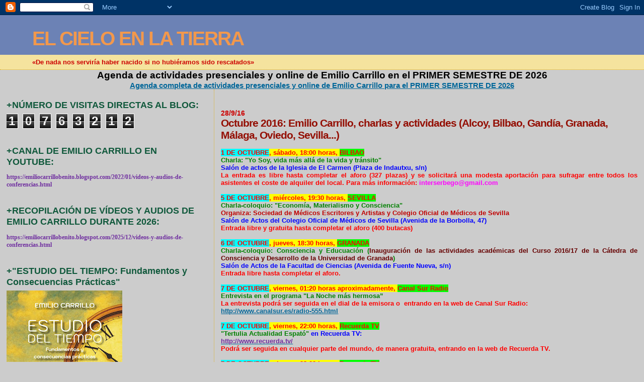

--- FILE ---
content_type: text/html; charset=UTF-8
request_url: https://emiliocarrillobenito.blogspot.com/2016/09/octubre-2016-emilio-carrillo-charlas-y.html
body_size: 20192
content:
<!DOCTYPE html>
<html dir='ltr'>
<head>
<link href='https://www.blogger.com/static/v1/widgets/2944754296-widget_css_bundle.css' rel='stylesheet' type='text/css'/>
<meta content='text/html; charset=UTF-8' http-equiv='Content-Type'/>
<meta content='blogger' name='generator'/>
<link href='https://emiliocarrillobenito.blogspot.com/favicon.ico' rel='icon' type='image/x-icon'/>
<link href='http://emiliocarrillobenito.blogspot.com/2016/09/octubre-2016-emilio-carrillo-charlas-y.html' rel='canonical'/>
<link rel="alternate" type="application/atom+xml" title="EL CIELO EN LA TIERRA - Atom" href="https://emiliocarrillobenito.blogspot.com/feeds/posts/default" />
<link rel="alternate" type="application/rss+xml" title="EL CIELO EN LA TIERRA - RSS" href="https://emiliocarrillobenito.blogspot.com/feeds/posts/default?alt=rss" />
<link rel="service.post" type="application/atom+xml" title="EL CIELO EN LA TIERRA - Atom" href="https://www.blogger.com/feeds/299123279301652121/posts/default" />

<link rel="alternate" type="application/atom+xml" title="EL CIELO EN LA TIERRA - Atom" href="https://emiliocarrillobenito.blogspot.com/feeds/4899286326632097927/comments/default" />
<!--Can't find substitution for tag [blog.ieCssRetrofitLinks]-->
<meta content='http://emiliocarrillobenito.blogspot.com/2016/09/octubre-2016-emilio-carrillo-charlas-y.html' property='og:url'/>
<meta content='Octubre 2016: Emilio Carrillo, charlas y actividades (Alcoy, Bilbao, Gandía, Granada, Málaga, Oviedo, Sevilla...)' property='og:title'/>
<meta content='    1 DE OCTUBRE , sábado, 18:00 horas,  BILBAO     Charla: &quot;Yo Soy ,  v ida más allá de la vida  y tránsito&quot;     Salón de a ctos de la Igle...' property='og:description'/>
<title>EL CIELO EN LA TIERRA: Octubre 2016: Emilio Carrillo, charlas y actividades (Alcoy, Bilbao, Gandía, Granada, Málaga, Oviedo, Sevilla...)</title>
<style id='page-skin-1' type='text/css'><!--
/*
* Blogger Template Style
*
* Sand Dollar
* by Jason Sutter
* Updated by Blogger Team
*/
body {
margin:0px;
padding:0px;
background:#cccccc;
color:#000000;
font-size: small;
}
#outer-wrapper {
font:normal bold 99% Verdana, sans-serif;
}
a {
color:#006699;
}
a:hover {
color:#940f04;
}
a img {
border-width: 0;
}
#content-wrapper {
padding-top: 0;
padding-right: 1em;
padding-bottom: 0;
padding-left: 1em;
}
@media all  {
div#main {
float:right;
width:66%;
padding-top:30px;
padding-right:0;
padding-bottom:10px;
padding-left:1em;
border-left:dotted 1px #e0ad12;
word-wrap: break-word; /* fix for long text breaking sidebar float in IE */
overflow: hidden;     /* fix for long non-text content breaking IE sidebar float */
}
div#sidebar {
margin-top:20px;
margin-right:0px;
margin-bottom:0px;
margin-left:0;
padding:0px;
text-align:left;
float: left;
width: 31%;
word-wrap: break-word; /* fix for long text breaking sidebar float in IE */
overflow: hidden;     /* fix for long non-text content breaking IE sidebar float */
}
}
@media handheld  {
div#main {
float:none;
width:90%;
}
div#sidebar {
padding-top:30px;
padding-right:7%;
padding-bottom:10px;
padding-left:3%;
}
}
#header {
padding-top:0px;
padding-right:0px;
padding-bottom:0px;
padding-left:0px;
margin-top:0px;
margin-right:0px;
margin-bottom:0px;
margin-left:0px;
border-bottom:dotted 1px #e0ad12;
background:#F5E39e;
}
h1 a:link  {
text-decoration:none;
color:#f2984c
}
h1 a:visited  {
text-decoration:none;
color:#f2984c
}
h1,h2,h3 {
margin: 0;
}
h1 {
padding-top:25px;
padding-right:0px;
padding-bottom:10px;
padding-left:5%;
color:#f2984c;
background:#6C82B5;
font:normal bold 300% Verdana,Sans-Serif;
letter-spacing:-2px;
}
h3.post-title {
color:#940f04;
font:normal bold 160% Verdana,Sans-Serif;
letter-spacing:-1px;
}
h3.post-title a,
h3.post-title a:visited {
color: #940f04;
}
h2.date-header  {
margin-top:10px;
margin-right:0px;
margin-bottom:0px;
margin-left:0px;
color:#cc0000;
font: normal bold 105% 'Trebuchet MS',Trebuchet,Verdana,Sans-serif;
}
h4 {
color:#aa0033;
}
#sidebar h2 {
color:#11593C;
margin:0px;
padding:0px;
font:normal bold 150% Verdana,Sans-serif;
}
#sidebar .widget {
margin-top:0px;
margin-right:0px;
margin-bottom:33px;
margin-left:0px;
padding-top:0px;
padding-right:0px;
padding-bottom:0px;
padding-left:0px;
font-size:95%;
}
#sidebar ul {
list-style-type:none;
padding-left: 0;
margin-top: 0;
}
#sidebar li {
margin-top:0px;
margin-right:0px;
margin-bottom:0px;
margin-left:0px;
padding-top:0px;
padding-right:0px;
padding-bottom:0px;
padding-left:0px;
list-style-type:none;
font-size:95%;
}
.description {
padding:0px;
margin-top:7px;
margin-right:12%;
margin-bottom:7px;
margin-left:5%;
color:#cc0000;
background:transparent;
font:bold 100% Verdana,Sans-Serif;
}
.post {
margin-top:0px;
margin-right:0px;
margin-bottom:30px;
margin-left:0px;
}
.post strong {
color:#000000;
font-weight:bold;
}
pre,code {
color:#003366;
}
strike {
color:#003366;
}
.post-footer  {
padding:0px;
margin:0px;
color:#444444;
font-size:80%;
}
.post-footer a {
border:none;
color:#968a0a;
text-decoration:none;
}
.post-footer a:hover {
text-decoration:underline;
}
#comments {
padding:0px;
font-size:110%;
font-weight:bold;
}
.comment-author {
margin-top: 10px;
}
.comment-body {
font-size:100%;
font-weight:normal;
color:black;
}
.comment-footer {
padding-bottom:20px;
color:#444444;
font-size:80%;
font-weight:normal;
display:inline;
margin-right:10px
}
.deleted-comment  {
font-style:italic;
color:gray;
}
.comment-link  {
margin-left:.6em;
}
.profile-textblock {
clear: both;
margin-left: 0;
}
.profile-img {
float: left;
margin-top: 0;
margin-right: 5px;
margin-bottom: 5px;
margin-left: 0;
border: 2px solid #6C82B5;
}
#sidebar a:link  {
color:#003366;
text-decoration:none;
}
#sidebar a:active  {
color:#ff0000;
text-decoration:none;
}
#sidebar a:visited  {
color:sidebarlinkcolor;
text-decoration:none;
}
#sidebar a:hover {
color:#11593C;
text-decoration:none;
}
.feed-links {
clear: both;
line-height: 2.5em;
}
#blog-pager-newer-link {
float: left;
}
#blog-pager-older-link {
float: right;
}
#blog-pager {
text-align: center;
}
.clear {
clear: both;
}
.widget-content {
margin-top: 0.5em;
}
/** Tweaks for layout editor preview */
body#layout #outer-wrapper {
margin-top: 0;
}
body#layout #main,
body#layout #sidebar {
margin-top: 10px;
padding-top: 0;
}

--></style>
<link href='https://www.blogger.com/dyn-css/authorization.css?targetBlogID=299123279301652121&amp;zx=ea4baa84-4e30-4862-be9d-7e480c50c745' media='none' onload='if(media!=&#39;all&#39;)media=&#39;all&#39;' rel='stylesheet'/><noscript><link href='https://www.blogger.com/dyn-css/authorization.css?targetBlogID=299123279301652121&amp;zx=ea4baa84-4e30-4862-be9d-7e480c50c745' rel='stylesheet'/></noscript>
<meta name='google-adsense-platform-account' content='ca-host-pub-1556223355139109'/>
<meta name='google-adsense-platform-domain' content='blogspot.com'/>

<!-- data-ad-client=ca-pub-4281816375471757 -->

</head>
<body>
<div class='navbar section' id='navbar'><div class='widget Navbar' data-version='1' id='Navbar1'><script type="text/javascript">
    function setAttributeOnload(object, attribute, val) {
      if(window.addEventListener) {
        window.addEventListener('load',
          function(){ object[attribute] = val; }, false);
      } else {
        window.attachEvent('onload', function(){ object[attribute] = val; });
      }
    }
  </script>
<div id="navbar-iframe-container"></div>
<script type="text/javascript" src="https://apis.google.com/js/platform.js"></script>
<script type="text/javascript">
      gapi.load("gapi.iframes:gapi.iframes.style.bubble", function() {
        if (gapi.iframes && gapi.iframes.getContext) {
          gapi.iframes.getContext().openChild({
              url: 'https://www.blogger.com/navbar/299123279301652121?po\x3d4899286326632097927\x26origin\x3dhttps://emiliocarrillobenito.blogspot.com',
              where: document.getElementById("navbar-iframe-container"),
              id: "navbar-iframe"
          });
        }
      });
    </script><script type="text/javascript">
(function() {
var script = document.createElement('script');
script.type = 'text/javascript';
script.src = '//pagead2.googlesyndication.com/pagead/js/google_top_exp.js';
var head = document.getElementsByTagName('head')[0];
if (head) {
head.appendChild(script);
}})();
</script>
</div></div>
<div id='outer-wrapper'><div id='wrap2'>
<!-- skip links for text browsers -->
<span id='skiplinks' style='display:none;'>
<a href='#main'>skip to main </a> |
      <a href='#sidebar'>skip to sidebar</a>
</span>
<div id='header-wrapper'>
<div class='header section' id='header'><div class='widget Header' data-version='1' id='Header1'>
<div id='header-inner'>
<div class='titlewrapper'>
<h1 class='title'>
<a href='https://emiliocarrillobenito.blogspot.com/'>
EL CIELO EN LA TIERRA
</a>
</h1>
</div>
<div class='descriptionwrapper'>
<p class='description'><span>&#171;De nada nos serviría haber nacido si no hubiéramos sido rescatados&#187;</span></p>
</div>
</div>
</div></div>
</div>
<div id='content-wrapper'>
<div id='crosscol-wrapper' style='text-align:center'>
<div class='crosscol section' id='crosscol'><div class='widget FeaturedPost' data-version='1' id='FeaturedPost1'>
<h2 class='title'>Agenda de actividades presenciales y online de Emilio Carrillo en el  PRIMER SEMESTRE DE 2026</h2>
<div class='post-summary'>
<h3><a href='https://emiliocarrillobenito.blogspot.com/2025/12/agenda-completa-de-actividades.html'>Agenda completa de actividades presenciales y online de Emilio Carrillo para el PRIMER SEMESTRE DE 2026</a></h3>
</div>
<style type='text/css'>
    .image {
      width: 100%;
    }
  </style>
<div class='clear'></div>
</div></div>
</div>
<div id='main-wrapper'>
<div class='main section' id='main'><div class='widget Blog' data-version='1' id='Blog1'>
<div class='blog-posts hfeed'>

          <div class="date-outer">
        
<h2 class='date-header'><span>28/9/16</span></h2>

          <div class="date-posts">
        
<div class='post-outer'>
<div class='post hentry uncustomized-post-template' itemprop='blogPost' itemscope='itemscope' itemtype='http://schema.org/BlogPosting'>
<meta content='299123279301652121' itemprop='blogId'/>
<meta content='4899286326632097927' itemprop='postId'/>
<a name='4899286326632097927'></a>
<h3 class='post-title entry-title' itemprop='name'>
Octubre 2016: Emilio Carrillo, charlas y actividades (Alcoy, Bilbao, Gandía, Granada, Málaga, Oviedo, Sevilla...)
</h3>
<div class='post-header'>
<div class='post-header-line-1'></div>
</div>
<div class='post-body entry-content' id='post-body-4899286326632097927' itemprop='description articleBody'>
<div style="text-align: justify;">
<span style="font-family: &quot;verdana&quot; , sans-serif;"><br /></span></div>
<div class="MsoNormal" style="text-align: justify;">
<div style="text-align: justify;">
<span style="font-family: &quot;verdana&quot; , sans-serif;"><b><span style="background: aqua; color: red;">1 DE OCTUBRE</span><span style="background: yellow; color: red;">, sábado, 18:00 horas,&nbsp;</span><span style="background: lime; color: red;">BILBAO</span><o:p></o:p></b></span></div>
</div>
<div class="MsoNormal" style="text-align: justify;">
<div style="text-align: justify;">
<span style="font-family: &quot;verdana&quot; , sans-serif;"><span style="font-family: &quot;verdana&quot; , sans-serif;"><b><span style="color: green;"><span style="font-family: &quot;verdana&quot; , sans-serif;"><b><span style="color: green;"><span style="font-family: &quot;verdana&quot; , sans-serif;">Charla: "Yo Soy<span style="font-family: &quot;verdana&quot; , sans-serif;">,&nbsp;</span>v<span style="font-family: &quot;verdana&quot; , sans-serif;">ida más allá de la vida<span style="font-family: &quot;verdana&quot; , sans-serif;">&nbsp;y tránsito"</span></span></span></span></b></span></span></b></span></span><b><o:p></o:p></b></div>
</div>
<div class="MsoNormal" style="text-align: justify;">
<div style="text-align: justify;">
<span style="font-family: &quot;verdana&quot; , sans-serif;"><b><span style="color: blue;">Salón de a<span style="font-family: &quot;verdana&quot; , sans-serif;">ctos de la Iglesia de El Carmen&nbsp;<span style="font-family: &quot;verdana&quot; , sans-serif;">(</span>Plaza de Indautxu, s/n)</span></span><o:p></o:p></b></span></div>
</div>
<div class="MsoNormal" style="text-align: justify;">
<div style="text-align: justify;">
<span style="font-family: &quot;verdana&quot; , sans-serif;"><b><span style="color: red;">La entrada es libre hasta completar el aforo (327 plazas) y se solicitará una modesta aportación para sufragar entre todos los asistentes el coste de alquiler del local. Para más información:&nbsp;<span style="color: magenta;">interserbego@gmail.com</span></span></b></span><br />
<b style="font-family: verdana, sans-serif;"><span style="background-color: cyan; color: red;"><br /></span></b>
<b style="font-family: verdana, sans-serif;"><span style="background-color: cyan; color: red;">5 DE OCTUBRE</span></b><b style="font-family: verdana, sans-serif;"><span style="background: yellow; color: red;">,&nbsp;<span style="font-family: &quot;verdana&quot; , sans-serif;">miércoles</span>, 1<span style="font-family: &quot;verdana&quot; , sans-serif;">9</span>:<span style="font-family: &quot;verdana&quot; , sans-serif;">3</span>0 horas,&nbsp;</span></b><b style="font-family: verdana, sans-serif;"><span style="background: lime; color: red;">SEVILLA</span></b></div>
</div>
<div class="MsoNormal" style="text-align: justify;">
<div style="text-align: justify;">
<div class="MsoNormal" style="mso-hyphenate: auto; mso-layout-grid-align: auto; mso-vertical-align-alt: auto; punctuation-wrap: hanging; text-align: justify; text-autospace: ideograph-numeric ideograph-other;">
<div style="text-align: justify;">
<span style="font-family: &quot;verdana&quot; , sans-serif;"><b><span style="color: green; font-family: &quot;verdana&quot; , sans-serif;">Charla-coloquio: "Economía, Materialismo y Consciencia"</span></b></span><br />
<b style="color: #c00000;"><span style="font-family: &quot;verdana&quot; , sans-serif;">Organiza: Sociedad de Médicos Escritores y Artistas y Colegio Oficial de Médicos de Sevilla</span></b><br />
<b style="color: blue;"><span style="font-family: &quot;verdana&quot; , sans-serif;">Salón de Actos del Colegio Oficial de Médicos de Sevilla (Avenida de la Borbolla, 47)&nbsp;</span></b></div>
</div>
<div class="MsoNormal" style="mso-hyphenate: auto; mso-layout-grid-align: auto; mso-vertical-align-alt: auto; punctuation-wrap: hanging; text-align: justify; text-autospace: ideograph-numeric ideograph-other;">
<div style="text-align: justify;">
<span style="font-family: &quot;verdana&quot; , sans-serif;"><b><span style="color: red; font-family: &quot;verdana&quot; , sans-serif;">Entrada libre y gratuita hasta completar el a<span style="font-family: &quot;verdana&quot; , sans-serif;">foro (400 butacas)</span></span></b></span><br />
<br />
<div class="MsoNormal">
<div style="text-align: justify;">
<span style="font-family: &quot;verdana&quot; , sans-serif;"><b><span style="background: aqua; color: red;">6 DE OCTUBRE</span><span style="background: yellow; color: red;">, jueves, <span style="font-family: &quot;verdana&quot; , sans-serif;">18:<span style="font-family: &quot;verdana&quot; , sans-serif;">3</span>0</span> horas,&nbsp;</span><span style="background: lime; color: red;">GRANADA</span></b></span></div>
</div>
<div class="MsoNormal">
<div style="text-align: justify;">
<span style="color: green; font-family: &quot;verdana&quot; , sans-serif;"><b>Charla<span style="font-family: &quot;verdana&quot; , sans-serif;">-</span>coloquio: Consciencia y Educuación (<span style="color: #660000;">Inauguración de las actividades acad<span style="font-family: &quot;verdana&quot; , sans-serif;">émicas del<span style="font-family: &quot;verdana&quot; , sans-serif;"> </span></span>Curso 2016/17 de la C<span style="font-family: &quot;verdana&quot; , sans-serif;">á</span>tedra de Consciencia y Desarrollo de la Universidad de Granada</span>)</b></span></div>
</div>
<div class="MsoNormal">
<div style="text-align: justify;">
<span style="font-family: &quot;verdana&quot; , sans-serif;"><b><span style="color: blue;">Salón de A<span style="font-family: &quot;verdana&quot; , sans-serif;">ctos</span> de la Facultad de Ciencias (Avenida de <span style="font-family: &quot;verdana&quot; , sans-serif;">Fuente Nueva, s/n)</span></span><span style="color: red;"><span style="font-family: &quot;verdana&quot; , sans-serif;">&nbsp;</span></span></b></span><br />
<span style="font-family: &quot;verdana&quot; , sans-serif;"><b><span style="color: red;"><span style="font-family: &quot;verdana&quot; , sans-serif;">E</span>ntrada libre hasta completar el aforo.</span></b></span><br />
<b style="font-family: verdana, sans-serif;"><span style="background: aqua; color: red;"><br /></span></b>
<b style="font-family: verdana, sans-serif;"><span style="background: aqua; color: red;">7 DE OCTUBRE</span></b><b style="font-family: verdana, sans-serif;"><span style="background: yellow; color: red;">, viernes, 01:20 horas aproximadamente,&nbsp;</span></b><b style="font-family: verdana, sans-serif;"><span style="background: lime; color: red;">Canal Sur Radio</span></b></div>
</div>
</div>
</div>
</div>
</div>
<div class="MsoNormal" style="text-align: justify;">
<div style="text-align: justify;">
<span style="font-family: &quot;verdana&quot; , sans-serif;"><b><span style="color: green;">Entrevista en el programa "La Noche más hermosa&#8221;</span><o:p></o:p></b></span></div>
</div>
<div class="MsoNormal" style="text-align: justify;">
<div style="text-align: justify;">
<span style="font-family: &quot;verdana&quot; , sans-serif;"><b><span style="color: red;">La entrevista podrá ser seguida en el dial de la emisora o&nbsp; entrando en la web de Canal Sur Radio:</span><o:p></o:p></b></span></div>
</div>
<div class="MsoNormal" style="text-align: justify;">
<div style="text-align: justify;">
<span style="font-family: &quot;verdana&quot; , sans-serif;"><b><span style="color: #7030a0;"><a href="http://www.canalsur.es/radio-555.html">http://www.canalsur.es/radio-555.html</a></span></b></span><br />
<b style="font-family: verdana, sans-serif;"><span style="background: aqua; color: red;"><br /></span></b>
<b style="font-family: verdana, sans-serif;"><span style="background: aqua; color: red;">7 DE OCTUBRE</span><span style="background: yellow; color: red;">, viernes, 22:00 horas,&nbsp;</span><span style="background: lime; color: red;">Recuerda TV</span></b></div>
</div>
<div class="MsoNormal" style="text-align: justify;">
<div style="text-align: justify;">
<div class="MsoNormal">
<div style="text-align: justify;">
<span style="font-family: &quot;verdana&quot; , sans-serif;"><b><span style="color: green;">"Tertulia Actualidad Espató"&nbsp;</span><span style="color: blue;">en Recuerda TV:</span><o:p></o:p></b></span></div>
</div>
<div class="MsoNormal">
<div style="text-align: justify;">
<span style="font-family: &quot;verdana&quot; , sans-serif;"><b><a href="http://www.recuerda.tv/"><span style="color: #7030a0; mso-bidi-font-family: Arial; mso-font-kerning: 0pt;">http://www.recuerda.tv/</span></a><o:p></o:p></b></span></div>
</div>
<div class="MsoNormal">
<div style="text-align: justify;">
<span style="font-family: &quot;verdana&quot; , sans-serif;"><b><span style="color: red;">Podrá ser seguida en cualquier parte del mundo, de manera gratuita, entrando en la web de Recuerda TV.</span></b></span><br />
<span style="font-family: &quot;verdana&quot; , sans-serif;"><b><span style="color: red;"><br /></span></b></span>
<b style="font-family: verdana, sans-serif;"><span style="background: aqua; color: red;">7 DE OCTUBRE</span><span style="background: yellow; color: red;">, viernes, 23:00 horas,&nbsp;</span><span style="background: lime; color: red;">Recuerda TV</span></b></div>
</div>
<div class="MsoNormal">
<div style="text-align: justify;">
<span style="font-family: &quot;verdana&quot; , sans-serif;"><b><span style="color: green;">"Muchas crisis o mutación del sistema: respuesta a preguntas"&nbsp;</span><span style="color: blue;">en Recuerda TV:</span><span style="color: blue;">&nbsp;</span></b></span><b style="font-family: verdana, sans-serif;"><span style="color: purple; mso-bidi-font-family: Arial; mso-font-kerning: 0pt;"><a href="http://www.recuerda.tv/">http://www.recuerda.tv/</a></span></b><br />
<b style="font-family: verdana, sans-serif;"><span style="color: red;">Podrá ser seguida en cualquier parte del mundo, de manera gratuita, entrando en la web de Recuerda TV.</span></b></div>
</div>
<b style="font-family: verdana, sans-serif;"><span style="background: aqua; color: red;"><br /></span></b>
<b style="font-family: verdana, sans-serif;"><span style="background: aqua; color: red;">8 DE OCTUBRE</span><span style="background: yellow; color: red;">, sábado, 10:00 a 1<span style="font-family: &quot;verdana&quot; , sans-serif;">3</span>:<span style="font-family: &quot;verdana&quot; , sans-serif;">3</span>0 horas,&nbsp;</span><span style="background: lime; color: red;">Bormujos (Sevilla)</span></b></div>
</div>
<div class="MsoNormal" style="text-align: justify;">
<div style="text-align: justify;">
<span style="font-family: &quot;verdana&quot; , sans-serif;"><b><span style="color: green;">"Conócete a ti mismo&#8221; (En el Curso &#8220;Acción y Evolución&#8221;)</span></b><b><span style="color: blue;"><o:p></o:p></span></b></span></div>
</div>
<div class="MsoNormal" style="text-align: justify;">
<div style="text-align: justify;">
<span style="color: #c00000;"><span style="font-family: &quot;verdana&quot; , sans-serif;"><b>Organiza: Asociación Acción y Evolución<o:p></o:p></b></span></span></div>
</div>
<div class="MsoNormal" style="text-align: justify;">
<div style="text-align: justify;">
<span style="color: blue;"><span style="font-family: &quot;verdana&quot; , sans-serif;"><b>En la sede de la Asociación (Avda. República Argentina, s/n. Edificio Edimar, 2ª planta)<o:p></o:p></b></span></span></div>
</div>
<div class="MsoNormal" style="text-align: justify;">
<div style="text-align: justify;">
<span style="font-family: &quot;verdana&quot; , sans-serif;"><b><a href="http://accionyevolucion.org/"><span style="color: #7030a0;">http://accionyevolucion.org/</span></a><span style="color: #7030a0;"><o:p></o:p></span></b></span></div>
</div>
<div class="MsoNormal" style="text-align: justify;">
<div style="text-align: justify;">
<span style="font-family: &quot;verdana&quot; , sans-serif;"><b><span style="color: red;">Para asistir al Taller es imprescindible estar matriculado en el Curso y haber llegado a su Tercer Nivel:</span></b><b><span style="color: green;"><o:p></o:p></span></b></span></div>
</div>
<div class="MsoNormal" style="text-align: justify;">
<div style="text-align: justify;">
<span style="font-family: &quot;verdana&quot; , sans-serif;"><b><a href="mailto:accionyevolucionsevilla@gmail.com"><span style="color: magenta;">accionyevolucionsevilla@gmail.com</span></a><span style="color: magenta;"><o:p></o:p></span></b></span></div>
</div>
<div class="MsoNormal" style="text-align: justify;">
<div style="text-align: justify;">
<span style="font-family: &quot;verdana&quot; , sans-serif;"><br /></span></div>
</div>
<div class="MsoNormal" style="text-align: justify;">
<div style="text-align: justify;">
<span style="font-family: &quot;verdana&quot; , sans-serif;"><b><span style="background: aqua; color: red;">14 DE OCTUBRE</span><span style="background: yellow; color: red;">, viernes, 18:<span style="font-family: &quot;verdana&quot; , sans-serif;">3</span>0 horas,&nbsp;</span><span style="background: lime; color: red;">ALCOY</span><o:p></o:p></b></span></div>
</div>
<div class="MsoNormal" style="text-align: justify;">
<div style="text-align: justify;">
<span style="font-family: &quot;verdana&quot; , sans-serif;"><b><span style="color: blue;"><span style="font-family: &quot;verdana&quot; , sans-serif;"><b><span style="color: green; font-family: &quot;verdana&quot; , sans-serif;">Coloquio abierto con Emilio Carrillo</span></b></span></span></b></span><br />
<span style="font-family: &quot;verdana&quot; , sans-serif;"><b><span style="color: blue;"><span style="font-family: &quot;verdana&quot; , sans-serif;"><b><span style="color: green; font-family: &quot;verdana&quot; , sans-serif;">&nbsp;</span></b></span>Sala AGORA (Plaza Ramón y Cajal<span style="font-family: &quot;verdana&quot; , sans-serif;"> 6, a 200 metros del Ayuntamiento</span>)</span><o:p></o:p></b></span></div>
</div>
<div class="MsoNormal" style="text-align: justify;">
<div style="text-align: justify;">
<span style="font-family: &quot;verdana&quot; , sans-serif;"><b><span style="color: #660000;"><span style="color: green;">Organiza: ASHPROAL</span></span><o:p></o:p></b></span></div>
</div>
<div class="MsoNormal" style="text-align: justify;">
<div style="text-align: justify;">
<span style="font-family: &quot;verdana&quot; , sans-serif;"><b><a href="http://wwwashaprotagonistes.blogspot.com.es/"><span style="color: #7030a0; mso-bidi-font-family: Arial; mso-font-kerning: 0pt;">http://wwwashaprotagonistes.blogspot.com.es/</span></a><o:p></o:p></b></span></div>
</div>
<div class="MsoNormal" style="text-align: justify;">
<div style="text-align: justify;">
<span style="font-family: &quot;verdana&quot; , sans-serif;"><b><span style="color: red;">Entrada libre y gratuita hasta completar el aforo (300 plazas). Para más información, consultar la web antes citada o escribir a este correo electrónico:&nbsp;</span><span style="color: magenta;">asha.protagonistes.alcoi@gmail</span><o:p></o:p></b></span></div>
</div>
<div class="MsoNormal" style="text-align: justify;">
<div style="text-align: justify;">
<span style="font-family: &quot;verdana&quot; , sans-serif;"><br /></span></div>
</div>
<div class="MsoNormal" style="text-align: justify;">
<div style="text-align: justify;">
<span style="font-family: &quot;verdana&quot; , sans-serif;"><b><span style="background: aqua; color: red;">14 DE OCTUBRE</span><span style="background: yellow; color: red;">, viernes, 22:00 horas,&nbsp;</span><span style="background: lime; color: red;">Recuerda TV</span><o:p></o:p></b></span></div>
</div>
<div class="MsoNormal" style="text-align: justify;">
<div style="text-align: justify;">
<span style="font-family: &quot;verdana&quot; , sans-serif;"><b><span style="color: green;">"Tertulia Actualidad Espató"&nbsp;</span><span style="color: blue;">en Recuerda TV:</span><o:p></o:p></b></span></div>
</div>
<div class="MsoNormal" style="text-align: justify;">
<div style="text-align: justify;">
<span style="font-family: &quot;verdana&quot; , sans-serif;"><b><a href="http://www.recuerda.tv/"><span style="color: #7030a0; mso-bidi-font-family: Arial; mso-font-kerning: 0pt;">http://www.recuerda.tv/</span></a><o:p></o:p></b></span></div>
</div>
<div class="MsoNormal" style="text-align: justify;">
<div style="text-align: justify;">
<span style="font-family: &quot;verdana&quot; , sans-serif;"><b><span style="color: red;">Podrá ser seguida en cualquier parte del mundo, de manera gratuita, entrando en la web de Recuerda TV.</span><o:p></o:p></b></span></div>
</div>
<div class="MsoNormal" style="text-align: justify;">
<div style="text-align: justify;">
<span style="font-family: &quot;verdana&quot; , sans-serif;"><br /></span></div>
</div>
<div class="MsoNormal" style="text-align: justify;">
<div style="text-align: justify;">
<span style="font-family: &quot;verdana&quot; , sans-serif;"><b><span style="background: aqua; color: red;">15 DE OCTUBRE</span><span style="background: yellow; color: red;">, sábado, 18:00 horas,&nbsp;</span><span style="background: lime; color: red;">GANDÍA</span><o:p></o:p></b></span></div>
</div>
<div class="MsoNormal" style="text-align: justify;">
<div style="text-align: justify;">
<span style="font-family: &quot;verdana&quot; , sans-serif;"><b><span style="color: green; font-family: &quot;verdana&quot; , sans-serif;">Coloquio abierto con Emilio Carrillo</span></b></span><br />
<span style="font-family: &quot;verdana&quot; , sans-serif;"><b><span style="color: blue;">Teatro Serrano (Passeig de les Germanies, 29)</span><o:p></o:p></b></span></div>
</div>
<div class="MsoNormal" style="text-align: justify;">
<div style="text-align: justify;">
<span style="font-family: &quot;verdana&quot; , sans-serif;"><b><span style="color: #660000;">Organizado por la Asociación Cultural Hypatia</span><o:p></o:p></b></span></div>
</div>
<div class="MsoNormal" style="text-align: justify;">
<div style="text-align: justify;">
<span style="font-family: &quot;verdana&quot; , sans-serif;"><b><a href="http://associacioculturalhypatia.blogspot.com.es/"><span style="color: #7030a0; mso-bidi-font-family: Arial; mso-font-kerning: 0pt;">http://associacioculturalhypatia.blogspot.com.es/</span></a><o:p></o:p></b></span></div>
</div>
<div class="MsoNormal" style="text-align: justify;">
<div style="text-align: justify;">
<span style="font-family: &quot;verdana&quot; , sans-serif;"><b><span style="color: red;">Entrada libre y gratuita hasta completar el aforo (600 butacas).&nbsp;Para mayor información, consultar la web antes citada o escribir al siguiente email:&nbsp;</span><span style="color: magenta;">associacioculturalhypatia@yahoo.es</span><o:p></o:p></b></span></div>
</div>
<div class="MsoNormal" style="text-align: justify;">
<div style="text-align: justify;">
<span style="font-family: &quot;verdana&quot; , sans-serif;"><br /></span></div>
</div>
<div class="MsoNormal" style="text-align: justify;">
<div style="text-align: justify;">
<span style="font-family: Verdana, sans-serif;"><b><span style="background: aqua; color: red;">17 DE OCTUBRE</span><span style="background: yellow; color: red;">, lunes, 18:15 horas,&nbsp;</span><span style="background: lime; color: red;">SEVILLA</span><o:p></o:p></b></span></div>
</div>
<div class="MsoNormal" style="text-align: justify;">
<div style="text-align: justify;">
<b><span style="color: green;"><span style="font-family: Verdana, sans-serif;">"<span style="font-family: &quot;verdana&quot; , sans-serif;">C</span>oloquio<span style="font-family: &quot;verdana&quot; , sans-serif;">&nbsp;ab<span style="font-family: &quot;verdana&quot; , sans-serif;">ierto con Emilio&nbsp;<span style="font-family: &quot;verdana&quot; , sans-serif;">C</span>arrillo"</span></span></span></span></b></div>
</div>
<div class="MsoNormal" style="text-align: justify;">
<div style="text-align: justify;">
<b><span style="color: #c00000;"><span style="font-family: Verdana, sans-serif;">Organiza: Recuerda TV<o:p></o:p></span></span></b></div>
</div>
<div class="MsoNormal" style="text-align: justify;">
<div style="text-align: justify;">
<span style="font-size: small;"><span style="font-family: Verdana, sans-serif;"><b><span style="color: #7030a0; mso-bidi-font-family: Arial; mso-font-kerning: 0pt;"><a href="http://www.recuerda.tv/">http://www.recuerda.tv/</a></span></b><b style="color: blue;">&nbsp;</b></span></span><br />
<div class="MsoNormal" style="text-align: justify;">
<div style="text-align: justify;">
<span style="font-size: small;"><span style="font-family: Verdana, sans-serif;"><b style="color: blue;">Sala de actos de la sede de la Fundación Espató (Avenida Virgen de Luján 12-Bajo, junto a esquina con calle Asunción )</b></span></span><br />
<b><span style="color: red; font-family: Verdana, sans-serif; mso-bidi-font-family: Helvetica;">Aportación de 10 de euros para cobertura de los costes de organización, instalaciones y grabación. Dado lo limitado del aforo, 30 plazas, puede reservarse directamente en la sede de la Fundación o a través de Tiketea:</span></b><br />
<b><span style="color: #7030a0;"><a href="https://www.ticketea.com/entradas-charla-coloquio-en-sevilla-con-emilio-carrillo/?tktsrc=search"><span style="color: #7030a0;"><span style="font-family: Verdana, sans-serif;">https://www.ticketea.com/entradas-charla-coloquio-en-sevilla-con-emilio-carrillo/?tktsrc=search</span></span></a></span></b></div>
</div>
<br />
<span style="font-family: &quot;verdana&quot; , sans-serif;"><b style="font-family: verdana, sans-serif;"><span style="background: aqua; color: red;">19 DE OCTUBRE</span><span style="background: yellow; color: red;">, miércoles, 19:00 horas,&nbsp;</span><span style="background: lime; color: red;">SEVILLA</span></b></span></div>
</div>
<div class="MsoNormal" style="text-align: justify;">
<div style="text-align: justify;">
<b><span style="color: green;"><span style="font-family: &quot;verdana&quot; , sans-serif;">"Encuentro entre Buscadores" (Coordinado por Concha Redondo, la participación de Emilio Carrillo será en el coloquio posterior a la charla de 20 minutos que compartirá un invitado distinto para cada Encuentro, que se celebra en el mismo lugar y hora todos los terceros miércoles de mes, salvo festividades)<o:p></o:p></span></span></b></div>
</div>
<div class="MsoNormal" style="text-align: justify;">
<div style="text-align: justify;">
<span style="font-family: &quot;verdana&quot; , sans-serif;"><b><span style="color: #c00000;">Organiza: Círculo Sierpes de Sevilla</span><span style="color: #c00000;"><o:p></o:p></span></b></span></div>
</div>
<div class="MsoNormal" style="text-align: justify;">
<div style="text-align: justify;">
<span style="font-family: &quot;verdana&quot; , sans-serif;"><b><span style="color: blue;">Salón de actos del Centro Cívico <span style="font-family: &quot;verdana&quot; , sans-serif;">El</span> <span style="font-family: &quot;verdana&quot; , sans-serif;">T</span>ejar del Mellizo (En el Par<span style="font-family: &quot;verdana&quot; , sans-serif;">que de los P<span style="font-family: &quot;verdana&quot; , sans-serif;">r<span style="font-family: &quot;verdana&quot; , sans-serif;"><span style="font-family: &quot;verdana&quot; , sans-serif;">í</span>ncipes, C/ Santa Fe, 2)</span></span></span></span></b></span><b><o:p></o:p></b></div>
</div>
<div class="MsoNormal" style="text-align: justify;">
<div style="text-align: justify;">
<span style="font-family: &quot;verdana&quot; , sans-serif;"><b><span style="color: red;">Entrada libre y gratuita hasta completar el aforo</span><o:p></o:p></b></span></div>
</div>
<div class="MsoNormal" style="text-align: justify;">
<div style="text-align: justify;">
<span style="font-family: &quot;verdana&quot; , sans-serif;"><br /></span></div>
</div>
<div class="MsoNormal" style="text-align: justify;">
<div style="text-align: justify;">
<span style="font-family: &quot;verdana&quot; , sans-serif;"><b><span style="background: aqua; color: red;">21 DE OCTUBRE</span><span style="background: yellow; color: red;">, viernes, 22:00 horas,&nbsp;</span><span style="background: lime; color: red;">Recuerda TV</span><o:p></o:p></b></span></div>
</div>
<div class="MsoNormal" style="text-align: justify;">
<div style="text-align: justify;">
<span style="font-family: &quot;verdana&quot; , sans-serif;"><b><span style="color: green;">"Muchas crisis o mutación del sistema: respuesta a preguntas"&nbsp;</span><span style="color: blue;">en Recuerda TV:</span><o:p></o:p></b></span></div>
</div>
<div class="MsoNormal" style="text-align: justify;">
<div style="text-align: justify;">
<span style="font-family: &quot;verdana&quot; , sans-serif;"><b><span style="color: #7030a0; mso-bidi-font-family: Arial; mso-font-kerning: 0pt;"><a href="http://www.recuerda.tv/">http://www.recuerda.tv/</a></span></b></span><br />
<b style="font-family: verdana, sans-serif;"><span style="color: red;">Podrá ser seguida en cualquier parte del mundo, de manera gratuita, entrando en la web de Recuerda TV.</span></b><br />
<b style="font-family: verdana, sans-serif;"><span style="color: red;"><br /></span></b>
<b style="font-family: verdana, sans-serif;"><span style="background-color: cyan; color: red;">25 DE OCTUBRE</span><span style="background-color: yellow; color: red;">, martes, 11:00 horas,&nbsp;</span><span style="background-color: lime; color: red;">ALHAURÍN DE LA TORRE</span></b></div>
</div>
<div class="MsoNormal" style="text-align: justify;">
<div style="text-align: justify;">
<div class="MsoNormal">
<div style="text-align: justify;">
<span style="font-family: &quot;verdana&quot; , sans-serif;"><b><span style="color: green; font-family: &quot;verdana&quot; , sans-serif;">"&#191;Qué es la libertad, cómo vivirla?"</span></b></span></div>
</div>
<div class="MsoNormal">
<div style="text-align: justify;">
<span style="font-family: &quot;verdana&quot; , sans-serif;"><b><span style="color: blue;">Centro Penitenciario de Málaga (Finca la Moraga s/n, en Alhaurín de la Torre)</span><o:p></o:p></b></span><br />
<span style="font-family: &quot;verdana&quot; , sans-serif;"><b><span style="color: #990000; font-family: &quot;verdana&quot; , sans-serif;">Organiza: Asociación Somos Uno</span></b></span><br />
<b style="color: purple;"><span style="font-family: &quot;verdana&quot; , sans-serif;">http://somosunomalaga.blogspot.com.es/</span></b></div>
</div>
<div class="MsoNormal" style="-webkit-text-stroke-width: 0px; font-style: normal; font-variant: normal; letter-spacing: normal; line-height: normal; orphans: auto; text-align: justify; text-indent: 0px; text-transform: none; white-space: normal; widows: 1; word-spacing: 0px;">
<div style="text-align: justify;">
<div style="margin: 0px;">
<span style="font-family: &quot;verdana&quot; , sans-serif;"><b><span style="color: red; font-family: &quot;verdana&quot; , sans-serif;">Actividad reservada para los residentes en el Centro.</span><o:p></o:p></b></span></div>
</div>
</div>
<span style="font-family: &quot;verdana&quot; , sans-serif;"><br /></span></div>
</div>
<div class="MsoNormal" style="text-align: justify;">
<div style="text-align: justify;">
<span style="font-family: &quot;verdana&quot; , sans-serif;"><b><span style="background: aqua; color: red;">28 DE OCTUBRE</span><span style="background: yellow; color: red;">, viernes, 22:00 horas,&nbsp;</span><span style="background: lime; color: red;">Recuerda TV</span><o:p></o:p></b></span></div>
</div>
<div class="MsoNormal" style="text-align: justify;">
<div style="text-align: justify;">
<span style="font-family: &quot;verdana&quot; , sans-serif;"><span style="font-family: &quot;verdana&quot; , sans-serif;"><b><span style="color: blue;"><b><span style="color: green;"><span style="font-family: &quot;verdana&quot; , sans-serif;">"<span style="font-family: &quot;verdana&quot; , sans-serif;">C</span>oloquio<span style="font-family: &quot;verdana&quot; , sans-serif;">&nbsp;ab<span style="font-family: &quot;verdana&quot; , sans-serif;">ierto con Emilio&nbsp;<span style="font-family: &quot;verdana&quot; , sans-serif;">C</span>arrillo"</span></span></span></span></b></span></b></span></span><b>&nbsp;<span style="color: blue;">en</span> <span style="color: #990000;">Recuerda TV</span>:</b><b><o:p></o:p></b></div>
</div>
<div class="MsoNormal" style="text-align: justify;">
<div style="text-align: justify;">
<span style="font-family: &quot;verdana&quot; , sans-serif;"><b><a href="http://www.recuerda.tv/"><span style="color: #7030a0; mso-bidi-font-family: Arial; mso-font-kerning: 0pt;">http://www.recuerda.tv/</span></a><o:p></o:p></b></span></div>
</div>
<div class="MsoNormal" style="text-align: justify;">
<div style="text-align: justify;">
<span style="font-family: &quot;verdana&quot; , sans-serif;"><b><span style="color: red;">La charla podrá ser seguida en cualquier parte del mundo, de manera gratuita, entrando en la web de Recuerda TV.</span><o:p></o:p></b></span></div>
</div>
<div class="MsoNormal" style="mso-hyphenate: auto; mso-layout-grid-align: auto; mso-vertical-align-alt: auto; punctuation-wrap: hanging; text-align: center; text-autospace: ideograph-numeric ideograph-other;">
<div style="text-align: justify;">
<span style="font-family: &quot;verdana&quot; , sans-serif;"><br /></span></div>
</div>
<div class="MsoNormal" style="text-align: justify;">
<div style="text-align: justify;">
<span style="font-family: &quot;verdana&quot; , sans-serif;"><b><span style="background: aqua; color: red;">29 DE OCTUBRE</span><span style="background: yellow; color: red;">, sábado, 18:00 horas,&nbsp;</span><span style="background: lime; color: red;">OVIEDO</span><o:p></o:p></b></span><br />
<span style="font-family: &quot;verdana&quot; , sans-serif;"><b><span style="color: green;"><span style="font-family: &quot;verdana&quot; , sans-serif;"><b><span style="color: green;"><span style="font-family: &quot;verdana&quot; , sans-serif;">Charla: "Yo Soy<span style="font-family: &quot;verdana&quot; , sans-serif;">,&nbsp;</span>v<span style="font-family: &quot;verdana&quot; , sans-serif;">ida más allá de la vida<span style="font-family: &quot;verdana&quot; , sans-serif;">&nbsp;y tránsito"</span></span></span></span></b></span></span></b></span></div>
</div>
<div class="MsoNormal" style="text-align: justify;">
<div style="text-align: justify;">
<span style="font-family: &quot;verdana&quot; , sans-serif;"><b><span style="color: blue;">Auditorio Príncipe Felipe (Plaza Gesta, s/n)</span></b></span><br />
<b style="font-family: Verdana, sans-serif;"><span style="color: red;">Entrada libre y gratuita hasta completar el aforo (200 plazas)</span></b></div>
</div>
<div class="MsoNormal" style="-webkit-text-stroke-width: 0px; font-style: normal; font-variant: normal; font-weight: normal; letter-spacing: normal; line-height: normal; orphans: auto; text-align: justify; text-indent: 0px; text-transform: none; white-space: normal; widows: 1; word-spacing: 0px;">
<div style="text-align: justify;">
<div style="color: black; margin: 0px;">
<span style="font-family: &quot;verdana&quot; , sans-serif;"><b><span style="color: red; font-family: &quot;verdana&quot; , sans-serif;"><br /></span></b></span></div>
<div style="margin: 0px;">
<span style="font-family: &quot;verdana&quot; , sans-serif;"><b><span style="color: orange; font-family: &quot;verdana&quot; , sans-serif;">===============================================</span></b></span></div>
</div>
</div>
<div style='clear: both;'></div>
</div>
<div class='post-footer'>
<div class='post-footer-line post-footer-line-1'>
<span class='post-author vcard'>
Publicado por
<span class='fn' itemprop='author' itemscope='itemscope' itemtype='http://schema.org/Person'>
<meta content='https://www.blogger.com/profile/07815256033064545700' itemprop='url'/>
<a class='g-profile' href='https://www.blogger.com/profile/07815256033064545700' rel='author' title='author profile'>
<span itemprop='name'>Emilio Carrillo</span>
</a>
</span>
</span>
<span class='post-timestamp'>
en
<meta content='http://emiliocarrillobenito.blogspot.com/2016/09/octubre-2016-emilio-carrillo-charlas-y.html' itemprop='url'/>
<a class='timestamp-link' href='https://emiliocarrillobenito.blogspot.com/2016/09/octubre-2016-emilio-carrillo-charlas-y.html' rel='bookmark' title='permanent link'><abbr class='published' itemprop='datePublished' title='2016-09-28T05:07:00Z'>5:07</abbr></a>
</span>
<span class='post-comment-link'>
</span>
<span class='post-icons'>
<span class='item-action'>
<a href='https://www.blogger.com/email-post/299123279301652121/4899286326632097927' title='Enviar entrada por correo electrónico'>
<img alt='' class='icon-action' height='13' src='https://resources.blogblog.com/img/icon18_email.gif' width='18'/>
</a>
</span>
<span class='item-control blog-admin pid-1436536094'>
<a href='https://www.blogger.com/post-edit.g?blogID=299123279301652121&postID=4899286326632097927&from=pencil' title='Editar entrada'>
<img alt='' class='icon-action' height='18' src='https://resources.blogblog.com/img/icon18_edit_allbkg.gif' width='18'/>
</a>
</span>
</span>
<div class='post-share-buttons goog-inline-block'>
<a class='goog-inline-block share-button sb-email' href='https://www.blogger.com/share-post.g?blogID=299123279301652121&postID=4899286326632097927&target=email' target='_blank' title='Enviar por correo electrónico'><span class='share-button-link-text'>Enviar por correo electrónico</span></a><a class='goog-inline-block share-button sb-blog' href='https://www.blogger.com/share-post.g?blogID=299123279301652121&postID=4899286326632097927&target=blog' onclick='window.open(this.href, "_blank", "height=270,width=475"); return false;' target='_blank' title='Escribe un blog'><span class='share-button-link-text'>Escribe un blog</span></a><a class='goog-inline-block share-button sb-twitter' href='https://www.blogger.com/share-post.g?blogID=299123279301652121&postID=4899286326632097927&target=twitter' target='_blank' title='Compartir en X'><span class='share-button-link-text'>Compartir en X</span></a><a class='goog-inline-block share-button sb-facebook' href='https://www.blogger.com/share-post.g?blogID=299123279301652121&postID=4899286326632097927&target=facebook' onclick='window.open(this.href, "_blank", "height=430,width=640"); return false;' target='_blank' title='Compartir con Facebook'><span class='share-button-link-text'>Compartir con Facebook</span></a><a class='goog-inline-block share-button sb-pinterest' href='https://www.blogger.com/share-post.g?blogID=299123279301652121&postID=4899286326632097927&target=pinterest' target='_blank' title='Compartir en Pinterest'><span class='share-button-link-text'>Compartir en Pinterest</span></a>
</div>
</div>
<div class='post-footer-line post-footer-line-2'>
<span class='post-labels'>
</span>
</div>
<div class='post-footer-line post-footer-line-3'>
<span class='post-location'>
</span>
</div>
</div>
</div>
<div class='comments' id='comments'>
<a name='comments'></a>
<h4>No hay comentarios:</h4>
<div id='Blog1_comments-block-wrapper'>
<dl class='avatar-comment-indent' id='comments-block'>
</dl>
</div>
<p class='comment-footer'>
<div class='comment-form'>
<a name='comment-form'></a>
<h4 id='comment-post-message'>Publicar un comentario</h4>
<p>
</p>
<p>Nota: solo los miembros de este blog pueden publicar comentarios.</p>
<a href='https://www.blogger.com/comment/frame/299123279301652121?po=4899286326632097927&hl=es&saa=85391&origin=https://emiliocarrillobenito.blogspot.com' id='comment-editor-src'></a>
<iframe allowtransparency='true' class='blogger-iframe-colorize blogger-comment-from-post' frameborder='0' height='410px' id='comment-editor' name='comment-editor' src='' width='100%'></iframe>
<script src='https://www.blogger.com/static/v1/jsbin/2830521187-comment_from_post_iframe.js' type='text/javascript'></script>
<script type='text/javascript'>
      BLOG_CMT_createIframe('https://www.blogger.com/rpc_relay.html');
    </script>
</div>
</p>
</div>
</div>

        </div></div>
      
</div>
<div class='blog-pager' id='blog-pager'>
<span id='blog-pager-newer-link'>
<a class='blog-pager-newer-link' href='https://emiliocarrillobenito.blogspot.com/2016/09/video-de-la-tertulia-sobre-el-transito.html' id='Blog1_blog-pager-newer-link' title='Entrada más reciente'>Entrada más reciente</a>
</span>
<span id='blog-pager-older-link'>
<a class='blog-pager-older-link' href='https://emiliocarrillobenito.blogspot.com/2016/09/conquistarlas.html' id='Blog1_blog-pager-older-link' title='Entrada antigua'>Entrada antigua</a>
</span>
<a class='home-link' href='https://emiliocarrillobenito.blogspot.com/'>Inicio</a>
</div>
<div class='clear'></div>
<div class='post-feeds'>
<div class='feed-links'>
Suscribirse a:
<a class='feed-link' href='https://emiliocarrillobenito.blogspot.com/feeds/4899286326632097927/comments/default' target='_blank' type='application/atom+xml'>Enviar comentarios (Atom)</a>
</div>
</div>
</div></div>
</div>
<div id='sidebar-wrapper'>
<div class='sidebar section' id='sidebar'><div class='widget Stats' data-version='1' id='Stats1'>
<h2>+NÚMERO DE VISITAS DIRECTAS AL BLOG:</h2>
<div class='widget-content'>
<div id='Stats1_content' style='display: none;'>
<span class='counter-wrapper graph-counter-wrapper' id='Stats1_totalCount'>
</span>
<div class='clear'></div>
</div>
</div>
</div><div class='widget Text' data-version='1' id='Text6'>
<h2 class='title'>+CANAL DE EMILIO CARRILLO EN YOUTUBE:</h2>
<div class='widget-content'>
<p class="MsoNormal" style="text-align: justify;"><b style="mso-bidi-font-weight: normal;"><span lang="EN-GB" style="color: #7030a0; font-family: &quot;Verdana&quot;,&quot;sans-serif&quot;; mso-ansi-language: EN-GB; mso-font-kerning: .5pt;"><a href="https://www.youtube.com/channel/UCDVzPVl_nx51r4yLAZQzLPg/videos"><span style="color: #7030a0; mso-ansi-language: EN-GB;"> https://emiliocarrillobenito.blogspot.com/2022/01/videos-y-audios-de-conferencias.html</span></a><o:p></o:p></span></b></p>
</div>
<div class='clear'></div>
</div><div class='widget Text' data-version='1' id='Text10'>
<h2 class='title'>+RECOPILACIÓN DE VÍDEOS Y AUDIOS DE EMILIO CARRILLO DURANTE 2026:</h2>
<div class='widget-content'>
<p class="MsoNormal" style="text-align: justify;"><b style="mso-bidi-font-weight: normal;"><span lang="EN-GB" style="color: #7030a0; font-family: &quot;Verdana&quot;,&quot;sans-serif&quot;; mso-ansi-language: EN-GB; mso-font-kerning: .5pt;"><a href=" https://emiliocarrillobenito.blogspot.com/2025/12/videos-y-audios-de-conferencias.html"><span style="color: #7030a0; mso-ansi-language: EN-GB;"> https://emiliocarrillobenito.blogspot.com/2025/12/videos-y-audios-de-conferencias.html </span></a><o:p></o:p></span></b></p>
</div>
<div class='clear'></div>
</div><div class='widget Image' data-version='1' id='Image7'>
<h2>+"ESTUDIO DEL TIEMPO: Fundamentos y Consecuencias Prácticas"</h2>
<div class='widget-content'>
<a href='https://www.amazon.es/Estudio-del-Tiempo-Fundamentos-Consecuencias/dp/B0GC3C97B2/ref=sr_1_3?__mk_es_ES=%C3%85M%C3%85%C5%BD%C3%95%C3%91&crid=5ZWFVIHPAJN5&dib=eyJ2IjoiMSJ9.[base64].nPMZsFxUAazgKeQqd7r3MjwQOndTpHn3nn879JerLnk&dib_tag=se&keywords=Editorial+Ecosof%C3%ADa&qid=1767097653&s=books&sprefix=editorial+ecosof%C3%ADa%2Cstripbooks%2C659&sr=1-3'>
<img alt='+"ESTUDIO DEL TIEMPO: Fundamentos y Consecuencias Prácticas"' height='355' id='Image7_img' src='https://blogger.googleusercontent.com/img/a/AVvXsEhApUY6ZjyKQI96MdiXXDSEFPVOn3SoGb5yfbOarI56aQgdxGTBKWzvhwa81Pyu_H9CRwkDk6g9Yt02WeJ2Swo_IFeOmoKe9_vzcQ7D6Boibr9RYYUK9T716ySLIjghRoNVB6kjsNvlBYEMeItVVnfPzhQVMISVT4yFVI3Kf5FCCuQLcFQpLVNuU22GOA4=s355' width='230'/>
</a>
<br/>
<span class='caption'>Editorial Ecosofía (enero 2026) PVP: 16,00 euros (Pinchar en la foto de la portada para mayor información y compras)</span>
</div>
<div class='clear'></div>
</div><div class='widget Image' data-version='1' id='Image6'>
<h2>+"ANTROPOGÉNESIS: Pasado, presente y futuro de la Tierra, la Humanidad y las Humanidades"</h2>
<div class='widget-content'>
<a href='https://www.editorialsirio.com/antropogenesis/'>
<img alt='+"ANTROPOGÉNESIS: Pasado, presente y futuro de la Tierra, la Humanidad y las Humanidades"' height='358' id='Image6_img' src='https://blogger.googleusercontent.com/img/a/AVvXsEgqntD_wPK-2HX7fqMSMcB-W8fvnfqfpmypfVyQJ75J3MZTkVRYd6SMbx6lNxG4uUD53sCGq7vvjDe7ZzqOjuJHNTMFscbttcvDLBPBs1B5fzqIpc5PoPwR9sqrFKybF5rEZLxxu2kHywlnEET0tEM08Tp-RL5DznWlRnOG-Ll7yxkABO2J4iJ94IH-waQ=s358' width='230'/>
</a>
<br/>
<span class='caption'>Editorial Sirio (septiembre 2025) PVP: 12,95 euros (Pinchar en la foto de la portada para mayor información y compras)</span>
</div>
<div class='clear'></div>
</div><div class='widget Image' data-version='1' id='Image3'>
<h2>+"PROGNOSIS DEL HORIZONTE VENIDERO &#191;Qué nos espera hasta el año 2030?"</h2>
<div class='widget-content'>
<a href='https://amzn.eu/d/c9ResOk'>
<img alt='+"PROGNOSIS DEL HORIZONTE VENIDERO ¿Qué nos espera hasta el año 2030?"' height='355' id='Image3_img' src='https://blogger.googleusercontent.com/img/a/AVvXsEjyIA3Unf1vHjXxCE7L3wD8z6E7r42qaq2tkzq163kOSOlKBOO27jxTKX3JW5TI87BleFRggXNqPKGj8HoMXuGWKZ6-tfvvm-tti3Qx46KbEY18Bss0_0X1IoiFWbx950RFIyVuwOlg7bQ2a15PObqswnNDQghu9QoGcDDfu2lfvuCgJIoQiVNwPFr8rFo=s355' width='230'/>
</a>
<br/>
<span class='caption'>Editorial Ecosofía (febrero 2025) PVP: 19,00 euros (Pinchar en la foto de la portada para mayor información y compras)</span>
</div>
<div class='clear'></div>
</div><div class='widget Image' data-version='1' id='Image4'>
<h2>+"AMOR, SEXUALIDAD Y RELACIONES DE PAREJA"</h2>
<div class='widget-content'>
<a href='https://adaliz-ediciones.com/home/87-amor-sexualidad-y-relaciones-de-pareja.html'>
<img alt='+"AMOR, SEXUALIDAD Y RELACIONES DE PAREJA"' height='230' id='Image4_img' src='https://blogger.googleusercontent.com/img/a/AVvXsEgw6S582XfVg7CwNvpVTr5WSFjlDvXI1Va6qhDtOZ4Og4-3Lgvw35P-VpxEDGgWFBLOxNK3DzRiCgOUnO51Hj3SRnE3n2IKMOxD5WIzkJAXkdTLwvj0iUCUEay3TO17-3JddcaRmZRjxrnNKlXy-J4Hf4HD91SZT51dAjKnMhTqbNlAGrMMqaec5gel8Z4=s230' width='230'/>
</a>
<br/>
<span class='caption'>Adaliz Ediciones (marzo 2025) PVP: 15,00 euros (Pinchar en la foto de la portada para mayor información y compras)</span>
</div>
<div class='clear'></div>
</div><div class='widget Image' data-version='1' id='Image1'>
<h2>+"LA SABIDURÍA Y EL SIGNIFICADO PROFUNDO DE LAS ENSEÑANZAS DE JESÚS DE NAZARET"</h2>
<div class='widget-content'>
<a href='https://www.editorialsirio.com/sabiduria-y-el-significado-profundo-de-las-ensenanzas-de-jesus-de-nazaret-la/'>
<img alt='+"LA SABIDURÍA Y EL SIGNIFICADO PROFUNDO DE LAS ENSEÑANZAS DE JESÚS DE NAZARET"' height='353' id='Image1_img' src='https://blogger.googleusercontent.com/img/a/AVvXsEjC21jI0ETJFjlVryrZ6omIvbWBClsiHls1XEn8FD7ZXs0tCLpHNUtbFV329EMzXjlmkdC_Ai6pS2HHw_dxyLC3vEd1ubZJBIzpiP3NIWh53FqGN5Am3XIXd9bwNBBrLie5cgjSWLRV1E_di_eg6pWNEVvpS47sgEo7wnVGv2wK4Rv4YUkzhiCksgq41Og=s353' width='230'/>
</a>
<br/>
<span class='caption'>Editorial Sirio (abril 2024) PVP: 19,95 euros (Pinchar en la foto de la portada para mayor información y compras)</span>
</div>
<div class='clear'></div>
</div><div class='widget Image' data-version='1' id='Image5'>
<h2>+"EL UNIVERSO SEGÚN LA ASTROFÍSICA Y LA ESPIRITUALIDAD"</h2>
<div class='widget-content'>
<a href='https://editorialconsciente.com/libros/el-universo-segun-la-astrofisica-y-la-espiritualidad/'>
<img alt='+"EL UNIVERSO SEGÚN LA ASTROFÍSICA Y LA ESPIRITUALIDAD"' height='230' id='Image5_img' src='https://blogger.googleusercontent.com/img/a/AVvXsEiJ-ixSL5UQeIsoFwjhXQ82X4vpAFvL2GB3msfr0IyTJeK_0Nw1MQqYi6rGqT5-JrOudqbhP_qf-gCodunDuDDekaK7hVDvi1nqWNK9bipYnLTZBHKnkGlWHU03e-HyeubBlo2a7OYz5Bof8O_Ld7vjtoGpEoXq-yZVm_QpYowa3vTKypbPTClFjj9W1eE=s230' width='230'/>
</a>
<br/>
<span class='caption'>Editorial Consciente (octubre 2023) PVP: 15 euros (gastos de envío gratuitos). Pinchar en la foto de la portada para mayor información y compras</span>
</div>
<div class='clear'></div>
</div><div class='widget Image' data-version='1' id='Image2'>
<h2>+&#8220;LOS SERES ESPIRITUALES EVOLUTIVOS E INVOLUTIVOS"</h2>
<div class='widget-content'>
<a href='https://adaliz-ediciones.com/home/78-seres-espirituales-evolutivos-e-involutivos.html'>
<img alt='+“LOS SERES ESPIRITUALES EVOLUTIVOS E INVOLUTIVOS"' height='322' id='Image2_img' src='https://blogger.googleusercontent.com/img/a/AVvXsEiBkLttWh6zfL5x2eW9HEEJOFn6ATakvTUTgqKrSJ4XWMp64bcXP7HgVku9LlYxnG3sMz7QPbFTdqySZcQZ_YlahdXONSNHdTyLmtkXXtxJNRkJzL_GkNCL2ao9IEIWHeNs-FBQeAyPIPN3GaCT1NUuyJ8Og5ozkww5KtGYka255qNWh2RJHnkNHgJP=s322' width='230'/>
</a>
<br/>
<span class='caption'>Adaliz Ediciones (Febrero, 2023) PVP: 15 euros (gastos de envío gratuitos). Pinchar en la foto de la portada para mayor información y compras</span>
</div>
<div class='clear'></div>
</div><div class='widget Text' data-version='1' id='Text8'>
<h2 class='title'>+RECOPILACIÓN DE VÍDEOS Y AUDIOS DE EMILIO CARRILLO DURANTE 2025:</h2>
<div class='widget-content'>
<p class="MsoNormal" style="text-align: justify;"><b style="mso-bidi-font-weight: normal;"><span lang="EN-GB" style="color: #7030a0; font-family: &quot;Verdana&quot;,&quot;sans-serif&quot;; mso-ansi-language: EN-GB; mso-font-kerning: .5pt;"><a href=" https://emiliocarrillobenito.blogspot.com/2025/01/videos-y-audios-de-conferencias.html"><span style="color: #7030a0; mso-ansi-language: EN-GB;">https://emiliocarrillobenito.blogspot.com/2025/01/videos-y-audios-de-conferencias.html</span></a><o:p></o:p></span></b></p>
</div>
<div class='clear'></div>
</div><div class='widget Text' data-version='1' id='Text7'>
<h2 class='title'>+RECOPILACIÓN DE VÍDEOS Y AUDIOS DE EMILIO CARRILLO DURANTE 2024:</h2>
<div class='widget-content'>
<p class="MsoNormal" style="text-align: justify;"><b style="mso-bidi-font-weight: normal;"><span lang="EN-GB" style="color: #7030a0; font-family: &quot;Verdana&quot;,&quot;sans-serif&quot;; mso-ansi-language: EN-GB; mso-font-kerning: .5pt;"><a href="https://emiliocarrillobenito.blogspot.com/2024/01/videos-y-audios-de-conferencias.html"><span style="color: #7030a0; mso-ansi-language: EN-GB;">  https://emiliocarrillobenito.blogspot.com/2024/01/videos-y-audios-de-conferencias.html</span></a><o:p></o:p></span></b></p>
</div>
<div class='clear'></div>
</div><div class='widget Text' data-version='1' id='Text1'>
<h2 class='title'>+RECOPILACIÓN DE VÍDEOS Y AUDIOS DE EMILIO CARRILLO DURANTE 2023:</h2>
<div class='widget-content'>
<p class="MsoNormal" style="text-align: justify;"><b style="mso-bidi-font-weight: normal;"><span lang="EN-GB" style="color: #7030a0; font-family: &quot;Verdana&quot;,&quot;sans-serif&quot;; mso-ansi-language: EN-GB; mso-font-kerning: .5pt;"><a href="https://emiliocarrillobenito.blogspot.com/2023/01/videos-y-audios-de-conferencias.html"><span style="color: #7030a0; mso-ansi-language: EN-GB;">  https://emiliocarrillobenito.blogspot.com/2023/01/videos-y-audios-de-conferencias.html</span></a><o:p></o:p></span></b></p>
</div>
<div class='clear'></div>
</div><div class='widget Text' data-version='1' id='Text2'>
<h2 class='title'>+RECOPILACIÓN DE VÍDEOS Y AUDIOS DE EMILIO CARRILLO DURANTE 2022:</h2>
<div class='widget-content'>
<p class="MsoNormal" style="text-align: justify;"><b style="mso-bidi-font-weight: normal;"><span lang="EN-GB" style="color: #7030a0; font-family: &quot;Verdana&quot;,&quot;sans-serif&quot;; mso-ansi-language: EN-GB; mso-font-kerning: .5pt;"><a href="https://emiliocarrillobenito.blogspot.com/2022/01/videos-y-audios-de-conferencias.html"><span style="color: #7030a0; mso-ansi-language: EN-GB;"> https://emiliocarrillobenito.blogspot.com/2022/01/videos-y-audios-de-conferencias.html</span></a><o:p></o:p></span></b></p>
</div>
<div class='clear'></div>
</div><div class='widget Text' data-version='1' id='Text9'>
<h2 class='title'>+RECOPILACIÓN DE VÍDEOS Y AUDIOS DE EMILIO CARRILLO DURANTE 2021:</h2>
<div class='widget-content'>
<p class="MsoNormal" style="text-align: justify;"><b style="mso-bidi-font-weight: normal;"><span lang="EN-GB" style="color: #7030a0; font-family: &quot;Verdana&quot;,&quot;sans-serif&quot;; mso-ansi-language: EN-GB; mso-font-kerning: .5pt;"><a href="https://emiliocarrillobenito.blogspot.com/2021/01/videos-y-audios-de-conferencias.html"><span style="color: #7030a0; mso-ansi-language: EN-GB;">https://emiliocarrillobenito.blogspot.com/2021/01/videos-y-audios-de-conferencias.html</span></a><o:p></o:p></span></b></p>
</div>
<div class='clear'></div>
</div><div class='widget Text' data-version='1' id='Text3'>
<h2 class='title'>+RECOPILACIÓN DE VÍDEOS Y AUDIOS DE EMILIO CARRILLO (2020-2011):</h2>
<div class='widget-content'>
<p class="MsoNormal"   style="text-align: justify;font-family:&quot;;font-size:100%;"><b  style="text-align: left;font-size:100%;"><span =""    style="font-family:&quot;;font-size:8.0pt;color:#7030a0;"><span =""  style="color:#7030a0;"><a href="http://emiliocarrillobenito.blogspot.com.es/2013/06/videos-mas-recientes-de-intervenciones.html">http://emiliocarrillobenito.blogspot.com.es/2013/06/videos-mas-recientes-de-intervenciones.html</a></span></span></b></p>
</div>
<div class='clear'></div>
</div><div class='widget Text' data-version='1' id='Text5'>
<h2 class='title'>+RELACIÓN COMPLETA (CON ISBN) DE LOS 100 LIBROS PUBLICADOS POR EMILIO CARRILLO:</h2>
<div class='widget-content'>
<p class="MsoNormal"   style="text-align: justify;font-family:&quot;;font-size:100%;"><b  style="text-align: left;font-size:100%;"><span =""    style="font-family:&quot;;font-size:8.0pt;color:#7030a0;"><a href="http://emiliocarrillobenito.blogspot.com.es/2015/02/bibliografia-completa-de-emilio-carrillo.html"><span =""  style="color:#7030a0;">http://emiliocarrillobenito.blogspot.com.es/2015/02/bibliografia-completa-de-emilio-carrillo.html</span></a></span></b></p>
</div>
<div class='clear'></div>
</div><div class='widget BlogSearch' data-version='1' id='BlogSearch1'>
<h2 class='title'>+BUSCAR EN EL BLOG (escribe la palabra o palabras de tu búsqueda):</h2>
<div class='widget-content'>
<div id='BlogSearch1_form'>
<form action='https://emiliocarrillobenito.blogspot.com/search' class='gsc-search-box' target='_top'>
<table cellpadding='0' cellspacing='0' class='gsc-search-box'>
<tbody>
<tr>
<td class='gsc-input'>
<input autocomplete='off' class='gsc-input' name='q' size='10' title='search' type='text' value=''/>
</td>
<td class='gsc-search-button'>
<input class='gsc-search-button' title='search' type='submit' value='Buscar'/>
</td>
</tr>
</tbody>
</table>
</form>
</div>
</div>
<div class='clear'></div>
</div><div class='widget BlogArchive' data-version='1' id='BlogArchive1'>
<h2>+ARCHIVO DEL BLOG:</h2>
<div class='widget-content'>
<div id='ArchiveList'>
<div id='BlogArchive1_ArchiveList'>
<ul class='hierarchy'>
<li class='archivedate collapsed'>
<a class='toggle' href='javascript:void(0)'>
<span class='zippy'>

        &#9658;&#160;
      
</span>
</a>
<a class='post-count-link' href='https://emiliocarrillobenito.blogspot.com/2026/'>
2026
</a>
<span class='post-count' dir='ltr'>(15)</span>
<ul class='hierarchy'>
<li class='archivedate collapsed'>
<a class='toggle' href='javascript:void(0)'>
<span class='zippy'>

        &#9658;&#160;
      
</span>
</a>
<a class='post-count-link' href='https://emiliocarrillobenito.blogspot.com/2026/01/'>
enero
</a>
<span class='post-count' dir='ltr'>(15)</span>
</li>
</ul>
</li>
</ul>
<ul class='hierarchy'>
<li class='archivedate collapsed'>
<a class='toggle' href='javascript:void(0)'>
<span class='zippy'>

        &#9658;&#160;
      
</span>
</a>
<a class='post-count-link' href='https://emiliocarrillobenito.blogspot.com/2025/'>
2025
</a>
<span class='post-count' dir='ltr'>(133)</span>
<ul class='hierarchy'>
<li class='archivedate collapsed'>
<a class='toggle' href='javascript:void(0)'>
<span class='zippy'>

        &#9658;&#160;
      
</span>
</a>
<a class='post-count-link' href='https://emiliocarrillobenito.blogspot.com/2025/12/'>
diciembre
</a>
<span class='post-count' dir='ltr'>(13)</span>
</li>
</ul>
<ul class='hierarchy'>
<li class='archivedate collapsed'>
<a class='toggle' href='javascript:void(0)'>
<span class='zippy'>

        &#9658;&#160;
      
</span>
</a>
<a class='post-count-link' href='https://emiliocarrillobenito.blogspot.com/2025/11/'>
noviembre
</a>
<span class='post-count' dir='ltr'>(12)</span>
</li>
</ul>
<ul class='hierarchy'>
<li class='archivedate collapsed'>
<a class='toggle' href='javascript:void(0)'>
<span class='zippy'>

        &#9658;&#160;
      
</span>
</a>
<a class='post-count-link' href='https://emiliocarrillobenito.blogspot.com/2025/10/'>
octubre
</a>
<span class='post-count' dir='ltr'>(14)</span>
</li>
</ul>
<ul class='hierarchy'>
<li class='archivedate collapsed'>
<a class='toggle' href='javascript:void(0)'>
<span class='zippy'>

        &#9658;&#160;
      
</span>
</a>
<a class='post-count-link' href='https://emiliocarrillobenito.blogspot.com/2025/09/'>
septiembre
</a>
<span class='post-count' dir='ltr'>(10)</span>
</li>
</ul>
<ul class='hierarchy'>
<li class='archivedate collapsed'>
<a class='toggle' href='javascript:void(0)'>
<span class='zippy'>

        &#9658;&#160;
      
</span>
</a>
<a class='post-count-link' href='https://emiliocarrillobenito.blogspot.com/2025/08/'>
agosto
</a>
<span class='post-count' dir='ltr'>(6)</span>
</li>
</ul>
<ul class='hierarchy'>
<li class='archivedate collapsed'>
<a class='toggle' href='javascript:void(0)'>
<span class='zippy'>

        &#9658;&#160;
      
</span>
</a>
<a class='post-count-link' href='https://emiliocarrillobenito.blogspot.com/2025/07/'>
julio
</a>
<span class='post-count' dir='ltr'>(8)</span>
</li>
</ul>
<ul class='hierarchy'>
<li class='archivedate collapsed'>
<a class='toggle' href='javascript:void(0)'>
<span class='zippy'>

        &#9658;&#160;
      
</span>
</a>
<a class='post-count-link' href='https://emiliocarrillobenito.blogspot.com/2025/06/'>
junio
</a>
<span class='post-count' dir='ltr'>(15)</span>
</li>
</ul>
<ul class='hierarchy'>
<li class='archivedate collapsed'>
<a class='toggle' href='javascript:void(0)'>
<span class='zippy'>

        &#9658;&#160;
      
</span>
</a>
<a class='post-count-link' href='https://emiliocarrillobenito.blogspot.com/2025/05/'>
mayo
</a>
<span class='post-count' dir='ltr'>(10)</span>
</li>
</ul>
<ul class='hierarchy'>
<li class='archivedate collapsed'>
<a class='toggle' href='javascript:void(0)'>
<span class='zippy'>

        &#9658;&#160;
      
</span>
</a>
<a class='post-count-link' href='https://emiliocarrillobenito.blogspot.com/2025/04/'>
abril
</a>
<span class='post-count' dir='ltr'>(9)</span>
</li>
</ul>
<ul class='hierarchy'>
<li class='archivedate collapsed'>
<a class='toggle' href='javascript:void(0)'>
<span class='zippy'>

        &#9658;&#160;
      
</span>
</a>
<a class='post-count-link' href='https://emiliocarrillobenito.blogspot.com/2025/03/'>
marzo
</a>
<span class='post-count' dir='ltr'>(13)</span>
</li>
</ul>
<ul class='hierarchy'>
<li class='archivedate collapsed'>
<a class='toggle' href='javascript:void(0)'>
<span class='zippy'>

        &#9658;&#160;
      
</span>
</a>
<a class='post-count-link' href='https://emiliocarrillobenito.blogspot.com/2025/02/'>
febrero
</a>
<span class='post-count' dir='ltr'>(9)</span>
</li>
</ul>
<ul class='hierarchy'>
<li class='archivedate collapsed'>
<a class='toggle' href='javascript:void(0)'>
<span class='zippy'>

        &#9658;&#160;
      
</span>
</a>
<a class='post-count-link' href='https://emiliocarrillobenito.blogspot.com/2025/01/'>
enero
</a>
<span class='post-count' dir='ltr'>(14)</span>
</li>
</ul>
</li>
</ul>
<ul class='hierarchy'>
<li class='archivedate collapsed'>
<a class='toggle' href='javascript:void(0)'>
<span class='zippy'>

        &#9658;&#160;
      
</span>
</a>
<a class='post-count-link' href='https://emiliocarrillobenito.blogspot.com/2024/'>
2024
</a>
<span class='post-count' dir='ltr'>(132)</span>
<ul class='hierarchy'>
<li class='archivedate collapsed'>
<a class='toggle' href='javascript:void(0)'>
<span class='zippy'>

        &#9658;&#160;
      
</span>
</a>
<a class='post-count-link' href='https://emiliocarrillobenito.blogspot.com/2024/12/'>
diciembre
</a>
<span class='post-count' dir='ltr'>(12)</span>
</li>
</ul>
<ul class='hierarchy'>
<li class='archivedate collapsed'>
<a class='toggle' href='javascript:void(0)'>
<span class='zippy'>

        &#9658;&#160;
      
</span>
</a>
<a class='post-count-link' href='https://emiliocarrillobenito.blogspot.com/2024/11/'>
noviembre
</a>
<span class='post-count' dir='ltr'>(12)</span>
</li>
</ul>
<ul class='hierarchy'>
<li class='archivedate collapsed'>
<a class='toggle' href='javascript:void(0)'>
<span class='zippy'>

        &#9658;&#160;
      
</span>
</a>
<a class='post-count-link' href='https://emiliocarrillobenito.blogspot.com/2024/10/'>
octubre
</a>
<span class='post-count' dir='ltr'>(10)</span>
</li>
</ul>
<ul class='hierarchy'>
<li class='archivedate collapsed'>
<a class='toggle' href='javascript:void(0)'>
<span class='zippy'>

        &#9658;&#160;
      
</span>
</a>
<a class='post-count-link' href='https://emiliocarrillobenito.blogspot.com/2024/09/'>
septiembre
</a>
<span class='post-count' dir='ltr'>(9)</span>
</li>
</ul>
<ul class='hierarchy'>
<li class='archivedate collapsed'>
<a class='toggle' href='javascript:void(0)'>
<span class='zippy'>

        &#9658;&#160;
      
</span>
</a>
<a class='post-count-link' href='https://emiliocarrillobenito.blogspot.com/2024/08/'>
agosto
</a>
<span class='post-count' dir='ltr'>(8)</span>
</li>
</ul>
<ul class='hierarchy'>
<li class='archivedate collapsed'>
<a class='toggle' href='javascript:void(0)'>
<span class='zippy'>

        &#9658;&#160;
      
</span>
</a>
<a class='post-count-link' href='https://emiliocarrillobenito.blogspot.com/2024/07/'>
julio
</a>
<span class='post-count' dir='ltr'>(9)</span>
</li>
</ul>
<ul class='hierarchy'>
<li class='archivedate collapsed'>
<a class='toggle' href='javascript:void(0)'>
<span class='zippy'>

        &#9658;&#160;
      
</span>
</a>
<a class='post-count-link' href='https://emiliocarrillobenito.blogspot.com/2024/06/'>
junio
</a>
<span class='post-count' dir='ltr'>(18)</span>
</li>
</ul>
<ul class='hierarchy'>
<li class='archivedate collapsed'>
<a class='toggle' href='javascript:void(0)'>
<span class='zippy'>

        &#9658;&#160;
      
</span>
</a>
<a class='post-count-link' href='https://emiliocarrillobenito.blogspot.com/2024/05/'>
mayo
</a>
<span class='post-count' dir='ltr'>(10)</span>
</li>
</ul>
<ul class='hierarchy'>
<li class='archivedate collapsed'>
<a class='toggle' href='javascript:void(0)'>
<span class='zippy'>

        &#9658;&#160;
      
</span>
</a>
<a class='post-count-link' href='https://emiliocarrillobenito.blogspot.com/2024/04/'>
abril
</a>
<span class='post-count' dir='ltr'>(11)</span>
</li>
</ul>
<ul class='hierarchy'>
<li class='archivedate collapsed'>
<a class='toggle' href='javascript:void(0)'>
<span class='zippy'>

        &#9658;&#160;
      
</span>
</a>
<a class='post-count-link' href='https://emiliocarrillobenito.blogspot.com/2024/03/'>
marzo
</a>
<span class='post-count' dir='ltr'>(10)</span>
</li>
</ul>
<ul class='hierarchy'>
<li class='archivedate collapsed'>
<a class='toggle' href='javascript:void(0)'>
<span class='zippy'>

        &#9658;&#160;
      
</span>
</a>
<a class='post-count-link' href='https://emiliocarrillobenito.blogspot.com/2024/02/'>
febrero
</a>
<span class='post-count' dir='ltr'>(12)</span>
</li>
</ul>
<ul class='hierarchy'>
<li class='archivedate collapsed'>
<a class='toggle' href='javascript:void(0)'>
<span class='zippy'>

        &#9658;&#160;
      
</span>
</a>
<a class='post-count-link' href='https://emiliocarrillobenito.blogspot.com/2024/01/'>
enero
</a>
<span class='post-count' dir='ltr'>(11)</span>
</li>
</ul>
</li>
</ul>
<ul class='hierarchy'>
<li class='archivedate collapsed'>
<a class='toggle' href='javascript:void(0)'>
<span class='zippy'>

        &#9658;&#160;
      
</span>
</a>
<a class='post-count-link' href='https://emiliocarrillobenito.blogspot.com/2023/'>
2023
</a>
<span class='post-count' dir='ltr'>(124)</span>
<ul class='hierarchy'>
<li class='archivedate collapsed'>
<a class='toggle' href='javascript:void(0)'>
<span class='zippy'>

        &#9658;&#160;
      
</span>
</a>
<a class='post-count-link' href='https://emiliocarrillobenito.blogspot.com/2023/12/'>
diciembre
</a>
<span class='post-count' dir='ltr'>(10)</span>
</li>
</ul>
<ul class='hierarchy'>
<li class='archivedate collapsed'>
<a class='toggle' href='javascript:void(0)'>
<span class='zippy'>

        &#9658;&#160;
      
</span>
</a>
<a class='post-count-link' href='https://emiliocarrillobenito.blogspot.com/2023/11/'>
noviembre
</a>
<span class='post-count' dir='ltr'>(12)</span>
</li>
</ul>
<ul class='hierarchy'>
<li class='archivedate collapsed'>
<a class='toggle' href='javascript:void(0)'>
<span class='zippy'>

        &#9658;&#160;
      
</span>
</a>
<a class='post-count-link' href='https://emiliocarrillobenito.blogspot.com/2023/10/'>
octubre
</a>
<span class='post-count' dir='ltr'>(8)</span>
</li>
</ul>
<ul class='hierarchy'>
<li class='archivedate collapsed'>
<a class='toggle' href='javascript:void(0)'>
<span class='zippy'>

        &#9658;&#160;
      
</span>
</a>
<a class='post-count-link' href='https://emiliocarrillobenito.blogspot.com/2023/09/'>
septiembre
</a>
<span class='post-count' dir='ltr'>(11)</span>
</li>
</ul>
<ul class='hierarchy'>
<li class='archivedate collapsed'>
<a class='toggle' href='javascript:void(0)'>
<span class='zippy'>

        &#9658;&#160;
      
</span>
</a>
<a class='post-count-link' href='https://emiliocarrillobenito.blogspot.com/2023/08/'>
agosto
</a>
<span class='post-count' dir='ltr'>(9)</span>
</li>
</ul>
<ul class='hierarchy'>
<li class='archivedate collapsed'>
<a class='toggle' href='javascript:void(0)'>
<span class='zippy'>

        &#9658;&#160;
      
</span>
</a>
<a class='post-count-link' href='https://emiliocarrillobenito.blogspot.com/2023/07/'>
julio
</a>
<span class='post-count' dir='ltr'>(14)</span>
</li>
</ul>
<ul class='hierarchy'>
<li class='archivedate collapsed'>
<a class='toggle' href='javascript:void(0)'>
<span class='zippy'>

        &#9658;&#160;
      
</span>
</a>
<a class='post-count-link' href='https://emiliocarrillobenito.blogspot.com/2023/06/'>
junio
</a>
<span class='post-count' dir='ltr'>(10)</span>
</li>
</ul>
<ul class='hierarchy'>
<li class='archivedate collapsed'>
<a class='toggle' href='javascript:void(0)'>
<span class='zippy'>

        &#9658;&#160;
      
</span>
</a>
<a class='post-count-link' href='https://emiliocarrillobenito.blogspot.com/2023/05/'>
mayo
</a>
<span class='post-count' dir='ltr'>(12)</span>
</li>
</ul>
<ul class='hierarchy'>
<li class='archivedate collapsed'>
<a class='toggle' href='javascript:void(0)'>
<span class='zippy'>

        &#9658;&#160;
      
</span>
</a>
<a class='post-count-link' href='https://emiliocarrillobenito.blogspot.com/2023/04/'>
abril
</a>
<span class='post-count' dir='ltr'>(9)</span>
</li>
</ul>
<ul class='hierarchy'>
<li class='archivedate collapsed'>
<a class='toggle' href='javascript:void(0)'>
<span class='zippy'>

        &#9658;&#160;
      
</span>
</a>
<a class='post-count-link' href='https://emiliocarrillobenito.blogspot.com/2023/03/'>
marzo
</a>
<span class='post-count' dir='ltr'>(10)</span>
</li>
</ul>
<ul class='hierarchy'>
<li class='archivedate collapsed'>
<a class='toggle' href='javascript:void(0)'>
<span class='zippy'>

        &#9658;&#160;
      
</span>
</a>
<a class='post-count-link' href='https://emiliocarrillobenito.blogspot.com/2023/02/'>
febrero
</a>
<span class='post-count' dir='ltr'>(10)</span>
</li>
</ul>
<ul class='hierarchy'>
<li class='archivedate collapsed'>
<a class='toggle' href='javascript:void(0)'>
<span class='zippy'>

        &#9658;&#160;
      
</span>
</a>
<a class='post-count-link' href='https://emiliocarrillobenito.blogspot.com/2023/01/'>
enero
</a>
<span class='post-count' dir='ltr'>(9)</span>
</li>
</ul>
</li>
</ul>
<ul class='hierarchy'>
<li class='archivedate collapsed'>
<a class='toggle' href='javascript:void(0)'>
<span class='zippy'>

        &#9658;&#160;
      
</span>
</a>
<a class='post-count-link' href='https://emiliocarrillobenito.blogspot.com/2022/'>
2022
</a>
<span class='post-count' dir='ltr'>(302)</span>
<ul class='hierarchy'>
<li class='archivedate collapsed'>
<a class='toggle' href='javascript:void(0)'>
<span class='zippy'>

        &#9658;&#160;
      
</span>
</a>
<a class='post-count-link' href='https://emiliocarrillobenito.blogspot.com/2022/12/'>
diciembre
</a>
<span class='post-count' dir='ltr'>(10)</span>
</li>
</ul>
<ul class='hierarchy'>
<li class='archivedate collapsed'>
<a class='toggle' href='javascript:void(0)'>
<span class='zippy'>

        &#9658;&#160;
      
</span>
</a>
<a class='post-count-link' href='https://emiliocarrillobenito.blogspot.com/2022/11/'>
noviembre
</a>
<span class='post-count' dir='ltr'>(9)</span>
</li>
</ul>
<ul class='hierarchy'>
<li class='archivedate collapsed'>
<a class='toggle' href='javascript:void(0)'>
<span class='zippy'>

        &#9658;&#160;
      
</span>
</a>
<a class='post-count-link' href='https://emiliocarrillobenito.blogspot.com/2022/10/'>
octubre
</a>
<span class='post-count' dir='ltr'>(11)</span>
</li>
</ul>
<ul class='hierarchy'>
<li class='archivedate collapsed'>
<a class='toggle' href='javascript:void(0)'>
<span class='zippy'>

        &#9658;&#160;
      
</span>
</a>
<a class='post-count-link' href='https://emiliocarrillobenito.blogspot.com/2022/09/'>
septiembre
</a>
<span class='post-count' dir='ltr'>(28)</span>
</li>
</ul>
<ul class='hierarchy'>
<li class='archivedate collapsed'>
<a class='toggle' href='javascript:void(0)'>
<span class='zippy'>

        &#9658;&#160;
      
</span>
</a>
<a class='post-count-link' href='https://emiliocarrillobenito.blogspot.com/2022/08/'>
agosto
</a>
<span class='post-count' dir='ltr'>(22)</span>
</li>
</ul>
<ul class='hierarchy'>
<li class='archivedate collapsed'>
<a class='toggle' href='javascript:void(0)'>
<span class='zippy'>

        &#9658;&#160;
      
</span>
</a>
<a class='post-count-link' href='https://emiliocarrillobenito.blogspot.com/2022/07/'>
julio
</a>
<span class='post-count' dir='ltr'>(29)</span>
</li>
</ul>
<ul class='hierarchy'>
<li class='archivedate collapsed'>
<a class='toggle' href='javascript:void(0)'>
<span class='zippy'>

        &#9658;&#160;
      
</span>
</a>
<a class='post-count-link' href='https://emiliocarrillobenito.blogspot.com/2022/06/'>
junio
</a>
<span class='post-count' dir='ltr'>(35)</span>
</li>
</ul>
<ul class='hierarchy'>
<li class='archivedate collapsed'>
<a class='toggle' href='javascript:void(0)'>
<span class='zippy'>

        &#9658;&#160;
      
</span>
</a>
<a class='post-count-link' href='https://emiliocarrillobenito.blogspot.com/2022/05/'>
mayo
</a>
<span class='post-count' dir='ltr'>(30)</span>
</li>
</ul>
<ul class='hierarchy'>
<li class='archivedate collapsed'>
<a class='toggle' href='javascript:void(0)'>
<span class='zippy'>

        &#9658;&#160;
      
</span>
</a>
<a class='post-count-link' href='https://emiliocarrillobenito.blogspot.com/2022/04/'>
abril
</a>
<span class='post-count' dir='ltr'>(34)</span>
</li>
</ul>
<ul class='hierarchy'>
<li class='archivedate collapsed'>
<a class='toggle' href='javascript:void(0)'>
<span class='zippy'>

        &#9658;&#160;
      
</span>
</a>
<a class='post-count-link' href='https://emiliocarrillobenito.blogspot.com/2022/03/'>
marzo
</a>
<span class='post-count' dir='ltr'>(34)</span>
</li>
</ul>
<ul class='hierarchy'>
<li class='archivedate collapsed'>
<a class='toggle' href='javascript:void(0)'>
<span class='zippy'>

        &#9658;&#160;
      
</span>
</a>
<a class='post-count-link' href='https://emiliocarrillobenito.blogspot.com/2022/02/'>
febrero
</a>
<span class='post-count' dir='ltr'>(30)</span>
</li>
</ul>
<ul class='hierarchy'>
<li class='archivedate collapsed'>
<a class='toggle' href='javascript:void(0)'>
<span class='zippy'>

        &#9658;&#160;
      
</span>
</a>
<a class='post-count-link' href='https://emiliocarrillobenito.blogspot.com/2022/01/'>
enero
</a>
<span class='post-count' dir='ltr'>(30)</span>
</li>
</ul>
</li>
</ul>
<ul class='hierarchy'>
<li class='archivedate collapsed'>
<a class='toggle' href='javascript:void(0)'>
<span class='zippy'>

        &#9658;&#160;
      
</span>
</a>
<a class='post-count-link' href='https://emiliocarrillobenito.blogspot.com/2021/'>
2021
</a>
<span class='post-count' dir='ltr'>(401)</span>
<ul class='hierarchy'>
<li class='archivedate collapsed'>
<a class='toggle' href='javascript:void(0)'>
<span class='zippy'>

        &#9658;&#160;
      
</span>
</a>
<a class='post-count-link' href='https://emiliocarrillobenito.blogspot.com/2021/12/'>
diciembre
</a>
<span class='post-count' dir='ltr'>(28)</span>
</li>
</ul>
<ul class='hierarchy'>
<li class='archivedate collapsed'>
<a class='toggle' href='javascript:void(0)'>
<span class='zippy'>

        &#9658;&#160;
      
</span>
</a>
<a class='post-count-link' href='https://emiliocarrillobenito.blogspot.com/2021/11/'>
noviembre
</a>
<span class='post-count' dir='ltr'>(33)</span>
</li>
</ul>
<ul class='hierarchy'>
<li class='archivedate collapsed'>
<a class='toggle' href='javascript:void(0)'>
<span class='zippy'>

        &#9658;&#160;
      
</span>
</a>
<a class='post-count-link' href='https://emiliocarrillobenito.blogspot.com/2021/10/'>
octubre
</a>
<span class='post-count' dir='ltr'>(29)</span>
</li>
</ul>
<ul class='hierarchy'>
<li class='archivedate collapsed'>
<a class='toggle' href='javascript:void(0)'>
<span class='zippy'>

        &#9658;&#160;
      
</span>
</a>
<a class='post-count-link' href='https://emiliocarrillobenito.blogspot.com/2021/09/'>
septiembre
</a>
<span class='post-count' dir='ltr'>(27)</span>
</li>
</ul>
<ul class='hierarchy'>
<li class='archivedate collapsed'>
<a class='toggle' href='javascript:void(0)'>
<span class='zippy'>

        &#9658;&#160;
      
</span>
</a>
<a class='post-count-link' href='https://emiliocarrillobenito.blogspot.com/2021/08/'>
agosto
</a>
<span class='post-count' dir='ltr'>(24)</span>
</li>
</ul>
<ul class='hierarchy'>
<li class='archivedate collapsed'>
<a class='toggle' href='javascript:void(0)'>
<span class='zippy'>

        &#9658;&#160;
      
</span>
</a>
<a class='post-count-link' href='https://emiliocarrillobenito.blogspot.com/2021/07/'>
julio
</a>
<span class='post-count' dir='ltr'>(30)</span>
</li>
</ul>
<ul class='hierarchy'>
<li class='archivedate collapsed'>
<a class='toggle' href='javascript:void(0)'>
<span class='zippy'>

        &#9658;&#160;
      
</span>
</a>
<a class='post-count-link' href='https://emiliocarrillobenito.blogspot.com/2021/06/'>
junio
</a>
<span class='post-count' dir='ltr'>(32)</span>
</li>
</ul>
<ul class='hierarchy'>
<li class='archivedate collapsed'>
<a class='toggle' href='javascript:void(0)'>
<span class='zippy'>

        &#9658;&#160;
      
</span>
</a>
<a class='post-count-link' href='https://emiliocarrillobenito.blogspot.com/2021/05/'>
mayo
</a>
<span class='post-count' dir='ltr'>(38)</span>
</li>
</ul>
<ul class='hierarchy'>
<li class='archivedate collapsed'>
<a class='toggle' href='javascript:void(0)'>
<span class='zippy'>

        &#9658;&#160;
      
</span>
</a>
<a class='post-count-link' href='https://emiliocarrillobenito.blogspot.com/2021/04/'>
abril
</a>
<span class='post-count' dir='ltr'>(43)</span>
</li>
</ul>
<ul class='hierarchy'>
<li class='archivedate collapsed'>
<a class='toggle' href='javascript:void(0)'>
<span class='zippy'>

        &#9658;&#160;
      
</span>
</a>
<a class='post-count-link' href='https://emiliocarrillobenito.blogspot.com/2021/03/'>
marzo
</a>
<span class='post-count' dir='ltr'>(39)</span>
</li>
</ul>
<ul class='hierarchy'>
<li class='archivedate collapsed'>
<a class='toggle' href='javascript:void(0)'>
<span class='zippy'>

        &#9658;&#160;
      
</span>
</a>
<a class='post-count-link' href='https://emiliocarrillobenito.blogspot.com/2021/02/'>
febrero
</a>
<span class='post-count' dir='ltr'>(36)</span>
</li>
</ul>
<ul class='hierarchy'>
<li class='archivedate collapsed'>
<a class='toggle' href='javascript:void(0)'>
<span class='zippy'>

        &#9658;&#160;
      
</span>
</a>
<a class='post-count-link' href='https://emiliocarrillobenito.blogspot.com/2021/01/'>
enero
</a>
<span class='post-count' dir='ltr'>(42)</span>
</li>
</ul>
</li>
</ul>
<ul class='hierarchy'>
<li class='archivedate collapsed'>
<a class='toggle' href='javascript:void(0)'>
<span class='zippy'>

        &#9658;&#160;
      
</span>
</a>
<a class='post-count-link' href='https://emiliocarrillobenito.blogspot.com/2020/'>
2020
</a>
<span class='post-count' dir='ltr'>(570)</span>
<ul class='hierarchy'>
<li class='archivedate collapsed'>
<a class='toggle' href='javascript:void(0)'>
<span class='zippy'>

        &#9658;&#160;
      
</span>
</a>
<a class='post-count-link' href='https://emiliocarrillobenito.blogspot.com/2020/12/'>
diciembre
</a>
<span class='post-count' dir='ltr'>(51)</span>
</li>
</ul>
<ul class='hierarchy'>
<li class='archivedate collapsed'>
<a class='toggle' href='javascript:void(0)'>
<span class='zippy'>

        &#9658;&#160;
      
</span>
</a>
<a class='post-count-link' href='https://emiliocarrillobenito.blogspot.com/2020/11/'>
noviembre
</a>
<span class='post-count' dir='ltr'>(43)</span>
</li>
</ul>
<ul class='hierarchy'>
<li class='archivedate collapsed'>
<a class='toggle' href='javascript:void(0)'>
<span class='zippy'>

        &#9658;&#160;
      
</span>
</a>
<a class='post-count-link' href='https://emiliocarrillobenito.blogspot.com/2020/10/'>
octubre
</a>
<span class='post-count' dir='ltr'>(49)</span>
</li>
</ul>
<ul class='hierarchy'>
<li class='archivedate collapsed'>
<a class='toggle' href='javascript:void(0)'>
<span class='zippy'>

        &#9658;&#160;
      
</span>
</a>
<a class='post-count-link' href='https://emiliocarrillobenito.blogspot.com/2020/09/'>
septiembre
</a>
<span class='post-count' dir='ltr'>(48)</span>
</li>
</ul>
<ul class='hierarchy'>
<li class='archivedate collapsed'>
<a class='toggle' href='javascript:void(0)'>
<span class='zippy'>

        &#9658;&#160;
      
</span>
</a>
<a class='post-count-link' href='https://emiliocarrillobenito.blogspot.com/2020/08/'>
agosto
</a>
<span class='post-count' dir='ltr'>(38)</span>
</li>
</ul>
<ul class='hierarchy'>
<li class='archivedate collapsed'>
<a class='toggle' href='javascript:void(0)'>
<span class='zippy'>

        &#9658;&#160;
      
</span>
</a>
<a class='post-count-link' href='https://emiliocarrillobenito.blogspot.com/2020/07/'>
julio
</a>
<span class='post-count' dir='ltr'>(43)</span>
</li>
</ul>
<ul class='hierarchy'>
<li class='archivedate collapsed'>
<a class='toggle' href='javascript:void(0)'>
<span class='zippy'>

        &#9658;&#160;
      
</span>
</a>
<a class='post-count-link' href='https://emiliocarrillobenito.blogspot.com/2020/06/'>
junio
</a>
<span class='post-count' dir='ltr'>(45)</span>
</li>
</ul>
<ul class='hierarchy'>
<li class='archivedate collapsed'>
<a class='toggle' href='javascript:void(0)'>
<span class='zippy'>

        &#9658;&#160;
      
</span>
</a>
<a class='post-count-link' href='https://emiliocarrillobenito.blogspot.com/2020/05/'>
mayo
</a>
<span class='post-count' dir='ltr'>(55)</span>
</li>
</ul>
<ul class='hierarchy'>
<li class='archivedate collapsed'>
<a class='toggle' href='javascript:void(0)'>
<span class='zippy'>

        &#9658;&#160;
      
</span>
</a>
<a class='post-count-link' href='https://emiliocarrillobenito.blogspot.com/2020/04/'>
abril
</a>
<span class='post-count' dir='ltr'>(64)</span>
</li>
</ul>
<ul class='hierarchy'>
<li class='archivedate collapsed'>
<a class='toggle' href='javascript:void(0)'>
<span class='zippy'>

        &#9658;&#160;
      
</span>
</a>
<a class='post-count-link' href='https://emiliocarrillobenito.blogspot.com/2020/03/'>
marzo
</a>
<span class='post-count' dir='ltr'>(41)</span>
</li>
</ul>
<ul class='hierarchy'>
<li class='archivedate collapsed'>
<a class='toggle' href='javascript:void(0)'>
<span class='zippy'>

        &#9658;&#160;
      
</span>
</a>
<a class='post-count-link' href='https://emiliocarrillobenito.blogspot.com/2020/02/'>
febrero
</a>
<span class='post-count' dir='ltr'>(43)</span>
</li>
</ul>
<ul class='hierarchy'>
<li class='archivedate collapsed'>
<a class='toggle' href='javascript:void(0)'>
<span class='zippy'>

        &#9658;&#160;
      
</span>
</a>
<a class='post-count-link' href='https://emiliocarrillobenito.blogspot.com/2020/01/'>
enero
</a>
<span class='post-count' dir='ltr'>(50)</span>
</li>
</ul>
</li>
</ul>
<ul class='hierarchy'>
<li class='archivedate collapsed'>
<a class='toggle' href='javascript:void(0)'>
<span class='zippy'>

        &#9658;&#160;
      
</span>
</a>
<a class='post-count-link' href='https://emiliocarrillobenito.blogspot.com/2019/'>
2019
</a>
<span class='post-count' dir='ltr'>(521)</span>
<ul class='hierarchy'>
<li class='archivedate collapsed'>
<a class='toggle' href='javascript:void(0)'>
<span class='zippy'>

        &#9658;&#160;
      
</span>
</a>
<a class='post-count-link' href='https://emiliocarrillobenito.blogspot.com/2019/12/'>
diciembre
</a>
<span class='post-count' dir='ltr'>(38)</span>
</li>
</ul>
<ul class='hierarchy'>
<li class='archivedate collapsed'>
<a class='toggle' href='javascript:void(0)'>
<span class='zippy'>

        &#9658;&#160;
      
</span>
</a>
<a class='post-count-link' href='https://emiliocarrillobenito.blogspot.com/2019/11/'>
noviembre
</a>
<span class='post-count' dir='ltr'>(32)</span>
</li>
</ul>
<ul class='hierarchy'>
<li class='archivedate collapsed'>
<a class='toggle' href='javascript:void(0)'>
<span class='zippy'>

        &#9658;&#160;
      
</span>
</a>
<a class='post-count-link' href='https://emiliocarrillobenito.blogspot.com/2019/10/'>
octubre
</a>
<span class='post-count' dir='ltr'>(33)</span>
</li>
</ul>
<ul class='hierarchy'>
<li class='archivedate collapsed'>
<a class='toggle' href='javascript:void(0)'>
<span class='zippy'>

        &#9658;&#160;
      
</span>
</a>
<a class='post-count-link' href='https://emiliocarrillobenito.blogspot.com/2019/09/'>
septiembre
</a>
<span class='post-count' dir='ltr'>(37)</span>
</li>
</ul>
<ul class='hierarchy'>
<li class='archivedate collapsed'>
<a class='toggle' href='javascript:void(0)'>
<span class='zippy'>

        &#9658;&#160;
      
</span>
</a>
<a class='post-count-link' href='https://emiliocarrillobenito.blogspot.com/2019/08/'>
agosto
</a>
<span class='post-count' dir='ltr'>(34)</span>
</li>
</ul>
<ul class='hierarchy'>
<li class='archivedate collapsed'>
<a class='toggle' href='javascript:void(0)'>
<span class='zippy'>

        &#9658;&#160;
      
</span>
</a>
<a class='post-count-link' href='https://emiliocarrillobenito.blogspot.com/2019/07/'>
julio
</a>
<span class='post-count' dir='ltr'>(42)</span>
</li>
</ul>
<ul class='hierarchy'>
<li class='archivedate collapsed'>
<a class='toggle' href='javascript:void(0)'>
<span class='zippy'>

        &#9658;&#160;
      
</span>
</a>
<a class='post-count-link' href='https://emiliocarrillobenito.blogspot.com/2019/06/'>
junio
</a>
<span class='post-count' dir='ltr'>(52)</span>
</li>
</ul>
<ul class='hierarchy'>
<li class='archivedate collapsed'>
<a class='toggle' href='javascript:void(0)'>
<span class='zippy'>

        &#9658;&#160;
      
</span>
</a>
<a class='post-count-link' href='https://emiliocarrillobenito.blogspot.com/2019/05/'>
mayo
</a>
<span class='post-count' dir='ltr'>(56)</span>
</li>
</ul>
<ul class='hierarchy'>
<li class='archivedate collapsed'>
<a class='toggle' href='javascript:void(0)'>
<span class='zippy'>

        &#9658;&#160;
      
</span>
</a>
<a class='post-count-link' href='https://emiliocarrillobenito.blogspot.com/2019/04/'>
abril
</a>
<span class='post-count' dir='ltr'>(45)</span>
</li>
</ul>
<ul class='hierarchy'>
<li class='archivedate collapsed'>
<a class='toggle' href='javascript:void(0)'>
<span class='zippy'>

        &#9658;&#160;
      
</span>
</a>
<a class='post-count-link' href='https://emiliocarrillobenito.blogspot.com/2019/03/'>
marzo
</a>
<span class='post-count' dir='ltr'>(48)</span>
</li>
</ul>
<ul class='hierarchy'>
<li class='archivedate collapsed'>
<a class='toggle' href='javascript:void(0)'>
<span class='zippy'>

        &#9658;&#160;
      
</span>
</a>
<a class='post-count-link' href='https://emiliocarrillobenito.blogspot.com/2019/02/'>
febrero
</a>
<span class='post-count' dir='ltr'>(52)</span>
</li>
</ul>
<ul class='hierarchy'>
<li class='archivedate collapsed'>
<a class='toggle' href='javascript:void(0)'>
<span class='zippy'>

        &#9658;&#160;
      
</span>
</a>
<a class='post-count-link' href='https://emiliocarrillobenito.blogspot.com/2019/01/'>
enero
</a>
<span class='post-count' dir='ltr'>(52)</span>
</li>
</ul>
</li>
</ul>
<ul class='hierarchy'>
<li class='archivedate collapsed'>
<a class='toggle' href='javascript:void(0)'>
<span class='zippy'>

        &#9658;&#160;
      
</span>
</a>
<a class='post-count-link' href='https://emiliocarrillobenito.blogspot.com/2018/'>
2018
</a>
<span class='post-count' dir='ltr'>(477)</span>
<ul class='hierarchy'>
<li class='archivedate collapsed'>
<a class='toggle' href='javascript:void(0)'>
<span class='zippy'>

        &#9658;&#160;
      
</span>
</a>
<a class='post-count-link' href='https://emiliocarrillobenito.blogspot.com/2018/12/'>
diciembre
</a>
<span class='post-count' dir='ltr'>(43)</span>
</li>
</ul>
<ul class='hierarchy'>
<li class='archivedate collapsed'>
<a class='toggle' href='javascript:void(0)'>
<span class='zippy'>

        &#9658;&#160;
      
</span>
</a>
<a class='post-count-link' href='https://emiliocarrillobenito.blogspot.com/2018/11/'>
noviembre
</a>
<span class='post-count' dir='ltr'>(48)</span>
</li>
</ul>
<ul class='hierarchy'>
<li class='archivedate collapsed'>
<a class='toggle' href='javascript:void(0)'>
<span class='zippy'>

        &#9658;&#160;
      
</span>
</a>
<a class='post-count-link' href='https://emiliocarrillobenito.blogspot.com/2018/10/'>
octubre
</a>
<span class='post-count' dir='ltr'>(43)</span>
</li>
</ul>
<ul class='hierarchy'>
<li class='archivedate collapsed'>
<a class='toggle' href='javascript:void(0)'>
<span class='zippy'>

        &#9658;&#160;
      
</span>
</a>
<a class='post-count-link' href='https://emiliocarrillobenito.blogspot.com/2018/09/'>
septiembre
</a>
<span class='post-count' dir='ltr'>(44)</span>
</li>
</ul>
<ul class='hierarchy'>
<li class='archivedate collapsed'>
<a class='toggle' href='javascript:void(0)'>
<span class='zippy'>

        &#9658;&#160;
      
</span>
</a>
<a class='post-count-link' href='https://emiliocarrillobenito.blogspot.com/2018/08/'>
agosto
</a>
<span class='post-count' dir='ltr'>(32)</span>
</li>
</ul>
<ul class='hierarchy'>
<li class='archivedate collapsed'>
<a class='toggle' href='javascript:void(0)'>
<span class='zippy'>

        &#9658;&#160;
      
</span>
</a>
<a class='post-count-link' href='https://emiliocarrillobenito.blogspot.com/2018/07/'>
julio
</a>
<span class='post-count' dir='ltr'>(31)</span>
</li>
</ul>
<ul class='hierarchy'>
<li class='archivedate collapsed'>
<a class='toggle' href='javascript:void(0)'>
<span class='zippy'>

        &#9658;&#160;
      
</span>
</a>
<a class='post-count-link' href='https://emiliocarrillobenito.blogspot.com/2018/06/'>
junio
</a>
<span class='post-count' dir='ltr'>(40)</span>
</li>
</ul>
<ul class='hierarchy'>
<li class='archivedate collapsed'>
<a class='toggle' href='javascript:void(0)'>
<span class='zippy'>

        &#9658;&#160;
      
</span>
</a>
<a class='post-count-link' href='https://emiliocarrillobenito.blogspot.com/2018/05/'>
mayo
</a>
<span class='post-count' dir='ltr'>(51)</span>
</li>
</ul>
<ul class='hierarchy'>
<li class='archivedate collapsed'>
<a class='toggle' href='javascript:void(0)'>
<span class='zippy'>

        &#9658;&#160;
      
</span>
</a>
<a class='post-count-link' href='https://emiliocarrillobenito.blogspot.com/2018/04/'>
abril
</a>
<span class='post-count' dir='ltr'>(35)</span>
</li>
</ul>
<ul class='hierarchy'>
<li class='archivedate collapsed'>
<a class='toggle' href='javascript:void(0)'>
<span class='zippy'>

        &#9658;&#160;
      
</span>
</a>
<a class='post-count-link' href='https://emiliocarrillobenito.blogspot.com/2018/03/'>
marzo
</a>
<span class='post-count' dir='ltr'>(36)</span>
</li>
</ul>
<ul class='hierarchy'>
<li class='archivedate collapsed'>
<a class='toggle' href='javascript:void(0)'>
<span class='zippy'>

        &#9658;&#160;
      
</span>
</a>
<a class='post-count-link' href='https://emiliocarrillobenito.blogspot.com/2018/02/'>
febrero
</a>
<span class='post-count' dir='ltr'>(36)</span>
</li>
</ul>
<ul class='hierarchy'>
<li class='archivedate collapsed'>
<a class='toggle' href='javascript:void(0)'>
<span class='zippy'>

        &#9658;&#160;
      
</span>
</a>
<a class='post-count-link' href='https://emiliocarrillobenito.blogspot.com/2018/01/'>
enero
</a>
<span class='post-count' dir='ltr'>(38)</span>
</li>
</ul>
</li>
</ul>
<ul class='hierarchy'>
<li class='archivedate collapsed'>
<a class='toggle' href='javascript:void(0)'>
<span class='zippy'>

        &#9658;&#160;
      
</span>
</a>
<a class='post-count-link' href='https://emiliocarrillobenito.blogspot.com/2017/'>
2017
</a>
<span class='post-count' dir='ltr'>(424)</span>
<ul class='hierarchy'>
<li class='archivedate collapsed'>
<a class='toggle' href='javascript:void(0)'>
<span class='zippy'>

        &#9658;&#160;
      
</span>
</a>
<a class='post-count-link' href='https://emiliocarrillobenito.blogspot.com/2017/12/'>
diciembre
</a>
<span class='post-count' dir='ltr'>(31)</span>
</li>
</ul>
<ul class='hierarchy'>
<li class='archivedate collapsed'>
<a class='toggle' href='javascript:void(0)'>
<span class='zippy'>

        &#9658;&#160;
      
</span>
</a>
<a class='post-count-link' href='https://emiliocarrillobenito.blogspot.com/2017/11/'>
noviembre
</a>
<span class='post-count' dir='ltr'>(37)</span>
</li>
</ul>
<ul class='hierarchy'>
<li class='archivedate collapsed'>
<a class='toggle' href='javascript:void(0)'>
<span class='zippy'>

        &#9658;&#160;
      
</span>
</a>
<a class='post-count-link' href='https://emiliocarrillobenito.blogspot.com/2017/10/'>
octubre
</a>
<span class='post-count' dir='ltr'>(40)</span>
</li>
</ul>
<ul class='hierarchy'>
<li class='archivedate collapsed'>
<a class='toggle' href='javascript:void(0)'>
<span class='zippy'>

        &#9658;&#160;
      
</span>
</a>
<a class='post-count-link' href='https://emiliocarrillobenito.blogspot.com/2017/09/'>
septiembre
</a>
<span class='post-count' dir='ltr'>(30)</span>
</li>
</ul>
<ul class='hierarchy'>
<li class='archivedate collapsed'>
<a class='toggle' href='javascript:void(0)'>
<span class='zippy'>

        &#9658;&#160;
      
</span>
</a>
<a class='post-count-link' href='https://emiliocarrillobenito.blogspot.com/2017/08/'>
agosto
</a>
<span class='post-count' dir='ltr'>(32)</span>
</li>
</ul>
<ul class='hierarchy'>
<li class='archivedate collapsed'>
<a class='toggle' href='javascript:void(0)'>
<span class='zippy'>

        &#9658;&#160;
      
</span>
</a>
<a class='post-count-link' href='https://emiliocarrillobenito.blogspot.com/2017/07/'>
julio
</a>
<span class='post-count' dir='ltr'>(29)</span>
</li>
</ul>
<ul class='hierarchy'>
<li class='archivedate collapsed'>
<a class='toggle' href='javascript:void(0)'>
<span class='zippy'>

        &#9658;&#160;
      
</span>
</a>
<a class='post-count-link' href='https://emiliocarrillobenito.blogspot.com/2017/06/'>
junio
</a>
<span class='post-count' dir='ltr'>(31)</span>
</li>
</ul>
<ul class='hierarchy'>
<li class='archivedate collapsed'>
<a class='toggle' href='javascript:void(0)'>
<span class='zippy'>

        &#9658;&#160;
      
</span>
</a>
<a class='post-count-link' href='https://emiliocarrillobenito.blogspot.com/2017/05/'>
mayo
</a>
<span class='post-count' dir='ltr'>(36)</span>
</li>
</ul>
<ul class='hierarchy'>
<li class='archivedate collapsed'>
<a class='toggle' href='javascript:void(0)'>
<span class='zippy'>

        &#9658;&#160;
      
</span>
</a>
<a class='post-count-link' href='https://emiliocarrillobenito.blogspot.com/2017/04/'>
abril
</a>
<span class='post-count' dir='ltr'>(39)</span>
</li>
</ul>
<ul class='hierarchy'>
<li class='archivedate collapsed'>
<a class='toggle' href='javascript:void(0)'>
<span class='zippy'>

        &#9658;&#160;
      
</span>
</a>
<a class='post-count-link' href='https://emiliocarrillobenito.blogspot.com/2017/03/'>
marzo
</a>
<span class='post-count' dir='ltr'>(41)</span>
</li>
</ul>
<ul class='hierarchy'>
<li class='archivedate collapsed'>
<a class='toggle' href='javascript:void(0)'>
<span class='zippy'>

        &#9658;&#160;
      
</span>
</a>
<a class='post-count-link' href='https://emiliocarrillobenito.blogspot.com/2017/02/'>
febrero
</a>
<span class='post-count' dir='ltr'>(42)</span>
</li>
</ul>
<ul class='hierarchy'>
<li class='archivedate collapsed'>
<a class='toggle' href='javascript:void(0)'>
<span class='zippy'>

        &#9658;&#160;
      
</span>
</a>
<a class='post-count-link' href='https://emiliocarrillobenito.blogspot.com/2017/01/'>
enero
</a>
<span class='post-count' dir='ltr'>(36)</span>
</li>
</ul>
</li>
</ul>
<ul class='hierarchy'>
<li class='archivedate expanded'>
<a class='toggle' href='javascript:void(0)'>
<span class='zippy toggle-open'>

        &#9660;&#160;
      
</span>
</a>
<a class='post-count-link' href='https://emiliocarrillobenito.blogspot.com/2016/'>
2016
</a>
<span class='post-count' dir='ltr'>(468)</span>
<ul class='hierarchy'>
<li class='archivedate collapsed'>
<a class='toggle' href='javascript:void(0)'>
<span class='zippy'>

        &#9658;&#160;
      
</span>
</a>
<a class='post-count-link' href='https://emiliocarrillobenito.blogspot.com/2016/12/'>
diciembre
</a>
<span class='post-count' dir='ltr'>(41)</span>
</li>
</ul>
<ul class='hierarchy'>
<li class='archivedate collapsed'>
<a class='toggle' href='javascript:void(0)'>
<span class='zippy'>

        &#9658;&#160;
      
</span>
</a>
<a class='post-count-link' href='https://emiliocarrillobenito.blogspot.com/2016/11/'>
noviembre
</a>
<span class='post-count' dir='ltr'>(37)</span>
</li>
</ul>
<ul class='hierarchy'>
<li class='archivedate collapsed'>
<a class='toggle' href='javascript:void(0)'>
<span class='zippy'>

        &#9658;&#160;
      
</span>
</a>
<a class='post-count-link' href='https://emiliocarrillobenito.blogspot.com/2016/10/'>
octubre
</a>
<span class='post-count' dir='ltr'>(47)</span>
</li>
</ul>
<ul class='hierarchy'>
<li class='archivedate expanded'>
<a class='toggle' href='javascript:void(0)'>
<span class='zippy toggle-open'>

        &#9660;&#160;
      
</span>
</a>
<a class='post-count-link' href='https://emiliocarrillobenito.blogspot.com/2016/09/'>
septiembre
</a>
<span class='post-count' dir='ltr'>(48)</span>
<ul class='posts'>
<li><a href='https://emiliocarrillobenito.blogspot.com/2016/09/aqui-y-ahora.html'>Aquí y Ahora</a></li>
<li><a href='https://emiliocarrillobenito.blogspot.com/2016/09/video-9-y-ultima-entrega-del-taller-de.html'>Vídeo (9ª y última entrega) del taller de Emilio C...</a></li>
<li><a href='https://emiliocarrillobenito.blogspot.com/2016/09/video-de-la-tertulia-sobre-el-transito.html'>Vídeo de la tertulia sobre &quot;El Tránsito&quot;, organiza...</a></li>
<li><a href='https://emiliocarrillobenito.blogspot.com/2016/09/octubre-2016-emilio-carrillo-charlas-y.html'>Octubre 2016: Emilio Carrillo, charlas y actividad...</a></li>
<li><a href='https://emiliocarrillobenito.blogspot.com/2016/09/conquistarlas.html'>&#191;Conquistarlas?</a></li>
<li><a href='https://emiliocarrillobenito.blogspot.com/2016/09/mi-querida-nina.html'>Mi querida niña</a></li>
<li><a href='https://emiliocarrillobenito.blogspot.com/2016/09/bilbao-1-de-octubre-18h-charla-de.html'>Bilbao, 1 de octubre, 18h: charla de Emilio Carrillo</a></li>
<li><a href='https://emiliocarrillobenito.blogspot.com/2016/09/la-curiosidad-responde-entrevista.html'>La curiosidad responde (Entrevista a Emilio Carrillo)</a></li>
<li><a href='https://emiliocarrillobenito.blogspot.com/2016/09/la-muerte-y-el-transito-el-pre-transito.html'>La muerte y el tránsito: el pre-tránsito (Recordan...</a></li>
<li><a href='https://emiliocarrillobenito.blogspot.com/2016/09/el-gran-pez-votar-por-uno-mismo.html'>El Gran Pez: Votar por uno mismo</a></li>
<li><a href='https://emiliocarrillobenito.blogspot.com/2016/09/26-30-de-septiembre-de-2016-emilio.html'>26 a 30 de septiembre de 2016: Emilio Carrillo, ch...</a></li>
<li><a href='https://emiliocarrillobenito.blogspot.com/2016/09/video-8-entrega-de-9-del-taller-de.html'>Vídeo (8ª entrega de 9) del taller de Emilio Carri...</a></li>
<li><a href='https://emiliocarrillobenito.blogspot.com/2016/09/cuando-desperte-emilio-carrillo-estaba.html'>Cuando desperté, Emilio Carrillo estaba allí</a></li>
<li><a href='https://emiliocarrillobenito.blogspot.com/2016/09/despertando-al-yo-soy-video-de-la.html'>&quot;Despertando al Yo Soy&quot;: vídeo de la charla de Emi...</a></li>
<li><a href='https://emiliocarrillobenito.blogspot.com/2016/09/recortes.html'>&#191;Recortes|</a></li>
<li><a href='https://emiliocarrillobenito.blogspot.com/2016/09/la-experiencia-de-impartir-clases-de.html'>La experiencia de impartir clases de espiritualida...</a></li>
<li><a href='https://emiliocarrillobenito.blogspot.com/2016/09/video-de-la-entrevista-emilio-carrillo_20.html'>Vídeo de la entrevista a Emilio Carrillo para La V...</a></li>
<li><a href='https://emiliocarrillobenito.blogspot.com/2016/09/el-corazon-responde-entrevista-emilio.html'>El Corazón responde (Entrevista a Emilio Carrillo)</a></li>
<li><a href='https://emiliocarrillobenito.blogspot.com/2016/09/lo-trascendente-no-es-el-que-sino-el.html'>Lo trascendente no es el &#8220;qué&#8221;, sino el &#8220;cómo&#8221;: el...</a></li>
<li><a href='https://emiliocarrillobenito.blogspot.com/2016/09/amor-y-vacio.html'>Amor y Vacío</a></li>
<li><a href='https://emiliocarrillobenito.blogspot.com/2016/09/19-25-de-septiembre-de-2016-emilio.html'>19 a 25 de septiembre de 2016: Emilio Carrillo, ch...</a></li>
<li><a href='https://emiliocarrillobenito.blogspot.com/2016/09/video-7-entrega-de-9-del-taller-de.html'>Vídeo (7ª entrega de 9) del taller de Emilio Carri...</a></li>
<li><a href='https://emiliocarrillobenito.blogspot.com/2016/09/valora-y-disfruta-el-momento-presente.html'>Valora y disfruta el momento presente: poder creador</a></li>
<li><a href='https://emiliocarrillobenito.blogspot.com/2016/09/universos-paralelos-multiversos-y.html'>Universos paralelos, multiversos y Omniversos: vid...</a></li>
<li><a href='https://emiliocarrillobenito.blogspot.com/2016/09/el-viaje-el-viatge-er-viaje-avalon-22.html'>El viaje, el viatge, er viáje (Ávalon, 22-26 de ag...</a></li>
<li><a href='https://emiliocarrillobenito.blogspot.com/2016/09/se-todas-las-cosas-se-acabo-todo-control.html'>Sé todas las cosas... Se acabó todo control</a></li>
<li><a href='https://emiliocarrillobenito.blogspot.com/2016/09/sacrificios.html'>&#191;Sacrificios!</a></li>
<li><a href='https://emiliocarrillobenito.blogspot.com/2016/09/sucede-el-milagro.html'>Sucede el milagro</a></li>
<li><a href='https://emiliocarrillobenito.blogspot.com/2016/09/desbordante-amor.html'>Desbordante amor</a></li>
<li><a href='https://emiliocarrillobenito.blogspot.com/2016/09/que-es-la-iluminacion-entrevista-emilio.html'>&#191;Qué es la Iluminación? (Entrevista a Emilio Carri...</a></li>
<li><a href='https://emiliocarrillobenito.blogspot.com/2016/09/enfermedades-terminarles-y-no.html'>Enfermedades terminarles y no terminales (Recordan...</a></li>
<li><a href='https://emiliocarrillobenito.blogspot.com/2016/09/el-reencuentro.html'>El reencuentro</a></li>
<li><a href='https://emiliocarrillobenito.blogspot.com/2016/09/video-6-entrega-de-9-del-taller-de.html'>Vídeo (6ª entrega de 9) del taller de Emilio Carri...</a></li>
<li><a href='https://emiliocarrillobenito.blogspot.com/2016/09/la-verdadera-historia-de-nuestro-pasado.html'>La verdadera historia de nuestro pasado</a></li>
<li><a href='https://emiliocarrillobenito.blogspot.com/2016/09/el-tiempo-no-existe-pero-tu-crees-en-el.html'>&quot;El tiempo no existe, pero tú crees en él&quot;: vídeo ...</a></li>
<li><a href='https://emiliocarrillobenito.blogspot.com/2016/09/congreso-relacion-salud-y-emociones.html'>Congreso &#8220;Relación Salud y Emociones&#8221;: abierto el ...</a></li>
<li><a href='https://emiliocarrillobenito.blogspot.com/2016/09/gratitud.html'>Gratitud</a></li>
<li><a href='https://emiliocarrillobenito.blogspot.com/2016/09/la-alerta-ante-la-cercania-de-una.html'>La alerta ante la cercanía de una agresión como es...</a></li>
<li><a href='https://emiliocarrillobenito.blogspot.com/2016/09/her-comentarios-concientes-sobre-la.html'>&quot;Her&quot;: comentarios concientes sobre la película</a></li>
<li><a href='https://emiliocarrillobenito.blogspot.com/2016/09/8-de-septiembre-de-2015-emilio-carrillo.html'>8 de septiembre de 2015: Emilio Carrillo en Mindal...</a></li>
<li><a href='https://emiliocarrillobenito.blogspot.com/2016/09/es-el-miedo-el-opuesto-del-amor.html'>&#191;Es el miedo el opuesto del Amor? (Entrevista a Em...</a></li>
<li><a href='https://emiliocarrillobenito.blogspot.com/2016/09/la-causa-de-las-enfermedades-no-se.html'>La causa de las enfermedades no se halla en su man...</a></li>
<li><a href='https://emiliocarrillobenito.blogspot.com/2016/09/creatividad-sin-un-motor-humano.html'>Creatividad sin un motor humano</a></li>
<li><a href='https://emiliocarrillobenito.blogspot.com/2016/09/videos-y-audos-de-emilio-carrillo-entre.html'>Vídeos y audios de Emilio Carrillo entre enero y j...</a></li>
<li><a href='https://emiliocarrillobenito.blogspot.com/2016/09/video-5-entrega-de-9-del-taller-de.html'>Vídeo (5ª entrega de 9) del taller de Emilio Carri...</a></li>
<li><a href='https://emiliocarrillobenito.blogspot.com/2016/09/om-tat-sat.html'>OM TAT SAT</a></li>
<li><a href='https://emiliocarrillobenito.blogspot.com/2016/09/septiembre-2016-emilio-carrillo-charlas.html'>Septiembre 2016: Emilio Carrillo, charlas y activi...</a></li>
<li><a href='https://emiliocarrillobenito.blogspot.com/2016/09/abrazos-emilianos-abrazos-sin-mente.html'>Abrazos emilianos, abrazos sin mente</a></li>
</ul>
</li>
</ul>
<ul class='hierarchy'>
<li class='archivedate collapsed'>
<a class='toggle' href='javascript:void(0)'>
<span class='zippy'>

        &#9658;&#160;
      
</span>
</a>
<a class='post-count-link' href='https://emiliocarrillobenito.blogspot.com/2016/08/'>
agosto
</a>
<span class='post-count' dir='ltr'>(35)</span>
</li>
</ul>
<ul class='hierarchy'>
<li class='archivedate collapsed'>
<a class='toggle' href='javascript:void(0)'>
<span class='zippy'>

        &#9658;&#160;
      
</span>
</a>
<a class='post-count-link' href='https://emiliocarrillobenito.blogspot.com/2016/07/'>
julio
</a>
<span class='post-count' dir='ltr'>(40)</span>
</li>
</ul>
<ul class='hierarchy'>
<li class='archivedate collapsed'>
<a class='toggle' href='javascript:void(0)'>
<span class='zippy'>

        &#9658;&#160;
      
</span>
</a>
<a class='post-count-link' href='https://emiliocarrillobenito.blogspot.com/2016/06/'>
junio
</a>
<span class='post-count' dir='ltr'>(34)</span>
</li>
</ul>
<ul class='hierarchy'>
<li class='archivedate collapsed'>
<a class='toggle' href='javascript:void(0)'>
<span class='zippy'>

        &#9658;&#160;
      
</span>
</a>
<a class='post-count-link' href='https://emiliocarrillobenito.blogspot.com/2016/05/'>
mayo
</a>
<span class='post-count' dir='ltr'>(39)</span>
</li>
</ul>
<ul class='hierarchy'>
<li class='archivedate collapsed'>
<a class='toggle' href='javascript:void(0)'>
<span class='zippy'>

        &#9658;&#160;
      
</span>
</a>
<a class='post-count-link' href='https://emiliocarrillobenito.blogspot.com/2016/04/'>
abril
</a>
<span class='post-count' dir='ltr'>(37)</span>
</li>
</ul>
<ul class='hierarchy'>
<li class='archivedate collapsed'>
<a class='toggle' href='javascript:void(0)'>
<span class='zippy'>

        &#9658;&#160;
      
</span>
</a>
<a class='post-count-link' href='https://emiliocarrillobenito.blogspot.com/2016/03/'>
marzo
</a>
<span class='post-count' dir='ltr'>(35)</span>
</li>
</ul>
<ul class='hierarchy'>
<li class='archivedate collapsed'>
<a class='toggle' href='javascript:void(0)'>
<span class='zippy'>

        &#9658;&#160;
      
</span>
</a>
<a class='post-count-link' href='https://emiliocarrillobenito.blogspot.com/2016/02/'>
febrero
</a>
<span class='post-count' dir='ltr'>(36)</span>
</li>
</ul>
<ul class='hierarchy'>
<li class='archivedate collapsed'>
<a class='toggle' href='javascript:void(0)'>
<span class='zippy'>

        &#9658;&#160;
      
</span>
</a>
<a class='post-count-link' href='https://emiliocarrillobenito.blogspot.com/2016/01/'>
enero
</a>
<span class='post-count' dir='ltr'>(39)</span>
</li>
</ul>
</li>
</ul>
<ul class='hierarchy'>
<li class='archivedate collapsed'>
<a class='toggle' href='javascript:void(0)'>
<span class='zippy'>

        &#9658;&#160;
      
</span>
</a>
<a class='post-count-link' href='https://emiliocarrillobenito.blogspot.com/2015/'>
2015
</a>
<span class='post-count' dir='ltr'>(302)</span>
<ul class='hierarchy'>
<li class='archivedate collapsed'>
<a class='toggle' href='javascript:void(0)'>
<span class='zippy'>

        &#9658;&#160;
      
</span>
</a>
<a class='post-count-link' href='https://emiliocarrillobenito.blogspot.com/2015/12/'>
diciembre
</a>
<span class='post-count' dir='ltr'>(33)</span>
</li>
</ul>
<ul class='hierarchy'>
<li class='archivedate collapsed'>
<a class='toggle' href='javascript:void(0)'>
<span class='zippy'>

        &#9658;&#160;
      
</span>
</a>
<a class='post-count-link' href='https://emiliocarrillobenito.blogspot.com/2015/11/'>
noviembre
</a>
<span class='post-count' dir='ltr'>(32)</span>
</li>
</ul>
<ul class='hierarchy'>
<li class='archivedate collapsed'>
<a class='toggle' href='javascript:void(0)'>
<span class='zippy'>

        &#9658;&#160;
      
</span>
</a>
<a class='post-count-link' href='https://emiliocarrillobenito.blogspot.com/2015/10/'>
octubre
</a>
<span class='post-count' dir='ltr'>(33)</span>
</li>
</ul>
<ul class='hierarchy'>
<li class='archivedate collapsed'>
<a class='toggle' href='javascript:void(0)'>
<span class='zippy'>

        &#9658;&#160;
      
</span>
</a>
<a class='post-count-link' href='https://emiliocarrillobenito.blogspot.com/2015/09/'>
septiembre
</a>
<span class='post-count' dir='ltr'>(29)</span>
</li>
</ul>
<ul class='hierarchy'>
<li class='archivedate collapsed'>
<a class='toggle' href='javascript:void(0)'>
<span class='zippy'>

        &#9658;&#160;
      
</span>
</a>
<a class='post-count-link' href='https://emiliocarrillobenito.blogspot.com/2015/08/'>
agosto
</a>
<span class='post-count' dir='ltr'>(23)</span>
</li>
</ul>
<ul class='hierarchy'>
<li class='archivedate collapsed'>
<a class='toggle' href='javascript:void(0)'>
<span class='zippy'>

        &#9658;&#160;
      
</span>
</a>
<a class='post-count-link' href='https://emiliocarrillobenito.blogspot.com/2015/07/'>
julio
</a>
<span class='post-count' dir='ltr'>(26)</span>
</li>
</ul>
<ul class='hierarchy'>
<li class='archivedate collapsed'>
<a class='toggle' href='javascript:void(0)'>
<span class='zippy'>

        &#9658;&#160;
      
</span>
</a>
<a class='post-count-link' href='https://emiliocarrillobenito.blogspot.com/2015/06/'>
junio
</a>
<span class='post-count' dir='ltr'>(29)</span>
</li>
</ul>
<ul class='hierarchy'>
<li class='archivedate collapsed'>
<a class='toggle' href='javascript:void(0)'>
<span class='zippy'>

        &#9658;&#160;
      
</span>
</a>
<a class='post-count-link' href='https://emiliocarrillobenito.blogspot.com/2015/05/'>
mayo
</a>
<span class='post-count' dir='ltr'>(23)</span>
</li>
</ul>
<ul class='hierarchy'>
<li class='archivedate collapsed'>
<a class='toggle' href='javascript:void(0)'>
<span class='zippy'>

        &#9658;&#160;
      
</span>
</a>
<a class='post-count-link' href='https://emiliocarrillobenito.blogspot.com/2015/04/'>
abril
</a>
<span class='post-count' dir='ltr'>(19)</span>
</li>
</ul>
<ul class='hierarchy'>
<li class='archivedate collapsed'>
<a class='toggle' href='javascript:void(0)'>
<span class='zippy'>

        &#9658;&#160;
      
</span>
</a>
<a class='post-count-link' href='https://emiliocarrillobenito.blogspot.com/2015/03/'>
marzo
</a>
<span class='post-count' dir='ltr'>(20)</span>
</li>
</ul>
<ul class='hierarchy'>
<li class='archivedate collapsed'>
<a class='toggle' href='javascript:void(0)'>
<span class='zippy'>

        &#9658;&#160;
      
</span>
</a>
<a class='post-count-link' href='https://emiliocarrillobenito.blogspot.com/2015/02/'>
febrero
</a>
<span class='post-count' dir='ltr'>(19)</span>
</li>
</ul>
<ul class='hierarchy'>
<li class='archivedate collapsed'>
<a class='toggle' href='javascript:void(0)'>
<span class='zippy'>

        &#9658;&#160;
      
</span>
</a>
<a class='post-count-link' href='https://emiliocarrillobenito.blogspot.com/2015/01/'>
enero
</a>
<span class='post-count' dir='ltr'>(16)</span>
</li>
</ul>
</li>
</ul>
<ul class='hierarchy'>
<li class='archivedate collapsed'>
<a class='toggle' href='javascript:void(0)'>
<span class='zippy'>

        &#9658;&#160;
      
</span>
</a>
<a class='post-count-link' href='https://emiliocarrillobenito.blogspot.com/2014/'>
2014
</a>
<span class='post-count' dir='ltr'>(194)</span>
<ul class='hierarchy'>
<li class='archivedate collapsed'>
<a class='toggle' href='javascript:void(0)'>
<span class='zippy'>

        &#9658;&#160;
      
</span>
</a>
<a class='post-count-link' href='https://emiliocarrillobenito.blogspot.com/2014/12/'>
diciembre
</a>
<span class='post-count' dir='ltr'>(16)</span>
</li>
</ul>
<ul class='hierarchy'>
<li class='archivedate collapsed'>
<a class='toggle' href='javascript:void(0)'>
<span class='zippy'>

        &#9658;&#160;
      
</span>
</a>
<a class='post-count-link' href='https://emiliocarrillobenito.blogspot.com/2014/11/'>
noviembre
</a>
<span class='post-count' dir='ltr'>(13)</span>
</li>
</ul>
<ul class='hierarchy'>
<li class='archivedate collapsed'>
<a class='toggle' href='javascript:void(0)'>
<span class='zippy'>

        &#9658;&#160;
      
</span>
</a>
<a class='post-count-link' href='https://emiliocarrillobenito.blogspot.com/2014/10/'>
octubre
</a>
<span class='post-count' dir='ltr'>(17)</span>
</li>
</ul>
<ul class='hierarchy'>
<li class='archivedate collapsed'>
<a class='toggle' href='javascript:void(0)'>
<span class='zippy'>

        &#9658;&#160;
      
</span>
</a>
<a class='post-count-link' href='https://emiliocarrillobenito.blogspot.com/2014/09/'>
septiembre
</a>
<span class='post-count' dir='ltr'>(14)</span>
</li>
</ul>
<ul class='hierarchy'>
<li class='archivedate collapsed'>
<a class='toggle' href='javascript:void(0)'>
<span class='zippy'>

        &#9658;&#160;
      
</span>
</a>
<a class='post-count-link' href='https://emiliocarrillobenito.blogspot.com/2014/08/'>
agosto
</a>
<span class='post-count' dir='ltr'>(14)</span>
</li>
</ul>
<ul class='hierarchy'>
<li class='archivedate collapsed'>
<a class='toggle' href='javascript:void(0)'>
<span class='zippy'>

        &#9658;&#160;
      
</span>
</a>
<a class='post-count-link' href='https://emiliocarrillobenito.blogspot.com/2014/07/'>
julio
</a>
<span class='post-count' dir='ltr'>(18)</span>
</li>
</ul>
<ul class='hierarchy'>
<li class='archivedate collapsed'>
<a class='toggle' href='javascript:void(0)'>
<span class='zippy'>

        &#9658;&#160;
      
</span>
</a>
<a class='post-count-link' href='https://emiliocarrillobenito.blogspot.com/2014/06/'>
junio
</a>
<span class='post-count' dir='ltr'>(15)</span>
</li>
</ul>
<ul class='hierarchy'>
<li class='archivedate collapsed'>
<a class='toggle' href='javascript:void(0)'>
<span class='zippy'>

        &#9658;&#160;
      
</span>
</a>
<a class='post-count-link' href='https://emiliocarrillobenito.blogspot.com/2014/05/'>
mayo
</a>
<span class='post-count' dir='ltr'>(16)</span>
</li>
</ul>
<ul class='hierarchy'>
<li class='archivedate collapsed'>
<a class='toggle' href='javascript:void(0)'>
<span class='zippy'>

        &#9658;&#160;
      
</span>
</a>
<a class='post-count-link' href='https://emiliocarrillobenito.blogspot.com/2014/04/'>
abril
</a>
<span class='post-count' dir='ltr'>(18)</span>
</li>
</ul>
<ul class='hierarchy'>
<li class='archivedate collapsed'>
<a class='toggle' href='javascript:void(0)'>
<span class='zippy'>

        &#9658;&#160;
      
</span>
</a>
<a class='post-count-link' href='https://emiliocarrillobenito.blogspot.com/2014/03/'>
marzo
</a>
<span class='post-count' dir='ltr'>(17)</span>
</li>
</ul>
<ul class='hierarchy'>
<li class='archivedate collapsed'>
<a class='toggle' href='javascript:void(0)'>
<span class='zippy'>

        &#9658;&#160;
      
</span>
</a>
<a class='post-count-link' href='https://emiliocarrillobenito.blogspot.com/2014/02/'>
febrero
</a>
<span class='post-count' dir='ltr'>(15)</span>
</li>
</ul>
<ul class='hierarchy'>
<li class='archivedate collapsed'>
<a class='toggle' href='javascript:void(0)'>
<span class='zippy'>

        &#9658;&#160;
      
</span>
</a>
<a class='post-count-link' href='https://emiliocarrillobenito.blogspot.com/2014/01/'>
enero
</a>
<span class='post-count' dir='ltr'>(21)</span>
</li>
</ul>
</li>
</ul>
<ul class='hierarchy'>
<li class='archivedate collapsed'>
<a class='toggle' href='javascript:void(0)'>
<span class='zippy'>

        &#9658;&#160;
      
</span>
</a>
<a class='post-count-link' href='https://emiliocarrillobenito.blogspot.com/2013/'>
2013
</a>
<span class='post-count' dir='ltr'>(76)</span>
<ul class='hierarchy'>
<li class='archivedate collapsed'>
<a class='toggle' href='javascript:void(0)'>
<span class='zippy'>

        &#9658;&#160;
      
</span>
</a>
<a class='post-count-link' href='https://emiliocarrillobenito.blogspot.com/2013/12/'>
diciembre
</a>
<span class='post-count' dir='ltr'>(15)</span>
</li>
</ul>
<ul class='hierarchy'>
<li class='archivedate collapsed'>
<a class='toggle' href='javascript:void(0)'>
<span class='zippy'>

        &#9658;&#160;
      
</span>
</a>
<a class='post-count-link' href='https://emiliocarrillobenito.blogspot.com/2013/11/'>
noviembre
</a>
<span class='post-count' dir='ltr'>(17)</span>
</li>
</ul>
<ul class='hierarchy'>
<li class='archivedate collapsed'>
<a class='toggle' href='javascript:void(0)'>
<span class='zippy'>

        &#9658;&#160;
      
</span>
</a>
<a class='post-count-link' href='https://emiliocarrillobenito.blogspot.com/2013/10/'>
octubre
</a>
<span class='post-count' dir='ltr'>(17)</span>
</li>
</ul>
<ul class='hierarchy'>
<li class='archivedate collapsed'>
<a class='toggle' href='javascript:void(0)'>
<span class='zippy'>

        &#9658;&#160;
      
</span>
</a>
<a class='post-count-link' href='https://emiliocarrillobenito.blogspot.com/2013/09/'>
septiembre
</a>
<span class='post-count' dir='ltr'>(13)</span>
</li>
</ul>
<ul class='hierarchy'>
<li class='archivedate collapsed'>
<a class='toggle' href='javascript:void(0)'>
<span class='zippy'>

        &#9658;&#160;
      
</span>
</a>
<a class='post-count-link' href='https://emiliocarrillobenito.blogspot.com/2013/08/'>
agosto
</a>
<span class='post-count' dir='ltr'>(9)</span>
</li>
</ul>
<ul class='hierarchy'>
<li class='archivedate collapsed'>
<a class='toggle' href='javascript:void(0)'>
<span class='zippy'>

        &#9658;&#160;
      
</span>
</a>
<a class='post-count-link' href='https://emiliocarrillobenito.blogspot.com/2013/07/'>
julio
</a>
<span class='post-count' dir='ltr'>(3)</span>
</li>
</ul>
<ul class='hierarchy'>
<li class='archivedate collapsed'>
<a class='toggle' href='javascript:void(0)'>
<span class='zippy'>

        &#9658;&#160;
      
</span>
</a>
<a class='post-count-link' href='https://emiliocarrillobenito.blogspot.com/2013/06/'>
junio
</a>
<span class='post-count' dir='ltr'>(2)</span>
</li>
</ul>
</li>
</ul>
<ul class='hierarchy'>
<li class='archivedate collapsed'>
<a class='toggle' href='javascript:void(0)'>
<span class='zippy'>

        &#9658;&#160;
      
</span>
</a>
<a class='post-count-link' href='https://emiliocarrillobenito.blogspot.com/2012/'>
2012
</a>
<span class='post-count' dir='ltr'>(110)</span>
<ul class='hierarchy'>
<li class='archivedate collapsed'>
<a class='toggle' href='javascript:void(0)'>
<span class='zippy'>

        &#9658;&#160;
      
</span>
</a>
<a class='post-count-link' href='https://emiliocarrillobenito.blogspot.com/2012/12/'>
diciembre
</a>
<span class='post-count' dir='ltr'>(7)</span>
</li>
</ul>
<ul class='hierarchy'>
<li class='archivedate collapsed'>
<a class='toggle' href='javascript:void(0)'>
<span class='zippy'>

        &#9658;&#160;
      
</span>
</a>
<a class='post-count-link' href='https://emiliocarrillobenito.blogspot.com/2012/11/'>
noviembre
</a>
<span class='post-count' dir='ltr'>(24)</span>
</li>
</ul>
<ul class='hierarchy'>
<li class='archivedate collapsed'>
<a class='toggle' href='javascript:void(0)'>
<span class='zippy'>

        &#9658;&#160;
      
</span>
</a>
<a class='post-count-link' href='https://emiliocarrillobenito.blogspot.com/2012/10/'>
octubre
</a>
<span class='post-count' dir='ltr'>(17)</span>
</li>
</ul>
<ul class='hierarchy'>
<li class='archivedate collapsed'>
<a class='toggle' href='javascript:void(0)'>
<span class='zippy'>

        &#9658;&#160;
      
</span>
</a>
<a class='post-count-link' href='https://emiliocarrillobenito.blogspot.com/2012/09/'>
septiembre
</a>
<span class='post-count' dir='ltr'>(12)</span>
</li>
</ul>
<ul class='hierarchy'>
<li class='archivedate collapsed'>
<a class='toggle' href='javascript:void(0)'>
<span class='zippy'>

        &#9658;&#160;
      
</span>
</a>
<a class='post-count-link' href='https://emiliocarrillobenito.blogspot.com/2012/07/'>
julio
</a>
<span class='post-count' dir='ltr'>(6)</span>
</li>
</ul>
<ul class='hierarchy'>
<li class='archivedate collapsed'>
<a class='toggle' href='javascript:void(0)'>
<span class='zippy'>

        &#9658;&#160;
      
</span>
</a>
<a class='post-count-link' href='https://emiliocarrillobenito.blogspot.com/2012/06/'>
junio
</a>
<span class='post-count' dir='ltr'>(9)</span>
</li>
</ul>
<ul class='hierarchy'>
<li class='archivedate collapsed'>
<a class='toggle' href='javascript:void(0)'>
<span class='zippy'>

        &#9658;&#160;
      
</span>
</a>
<a class='post-count-link' href='https://emiliocarrillobenito.blogspot.com/2012/05/'>
mayo
</a>
<span class='post-count' dir='ltr'>(11)</span>
</li>
</ul>
<ul class='hierarchy'>
<li class='archivedate collapsed'>
<a class='toggle' href='javascript:void(0)'>
<span class='zippy'>

        &#9658;&#160;
      
</span>
</a>
<a class='post-count-link' href='https://emiliocarrillobenito.blogspot.com/2012/04/'>
abril
</a>
<span class='post-count' dir='ltr'>(8)</span>
</li>
</ul>
<ul class='hierarchy'>
<li class='archivedate collapsed'>
<a class='toggle' href='javascript:void(0)'>
<span class='zippy'>

        &#9658;&#160;
      
</span>
</a>
<a class='post-count-link' href='https://emiliocarrillobenito.blogspot.com/2012/03/'>
marzo
</a>
<span class='post-count' dir='ltr'>(10)</span>
</li>
</ul>
<ul class='hierarchy'>
<li class='archivedate collapsed'>
<a class='toggle' href='javascript:void(0)'>
<span class='zippy'>

        &#9658;&#160;
      
</span>
</a>
<a class='post-count-link' href='https://emiliocarrillobenito.blogspot.com/2012/02/'>
febrero
</a>
<span class='post-count' dir='ltr'>(4)</span>
</li>
</ul>
<ul class='hierarchy'>
<li class='archivedate collapsed'>
<a class='toggle' href='javascript:void(0)'>
<span class='zippy'>

        &#9658;&#160;
      
</span>
</a>
<a class='post-count-link' href='https://emiliocarrillobenito.blogspot.com/2012/01/'>
enero
</a>
<span class='post-count' dir='ltr'>(2)</span>
</li>
</ul>
</li>
</ul>
<ul class='hierarchy'>
<li class='archivedate collapsed'>
<a class='toggle' href='javascript:void(0)'>
<span class='zippy'>

        &#9658;&#160;
      
</span>
</a>
<a class='post-count-link' href='https://emiliocarrillobenito.blogspot.com/2011/'>
2011
</a>
<span class='post-count' dir='ltr'>(10)</span>
<ul class='hierarchy'>
<li class='archivedate collapsed'>
<a class='toggle' href='javascript:void(0)'>
<span class='zippy'>

        &#9658;&#160;
      
</span>
</a>
<a class='post-count-link' href='https://emiliocarrillobenito.blogspot.com/2011/01/'>
enero
</a>
<span class='post-count' dir='ltr'>(10)</span>
</li>
</ul>
</li>
</ul>
<ul class='hierarchy'>
<li class='archivedate collapsed'>
<a class='toggle' href='javascript:void(0)'>
<span class='zippy'>

        &#9658;&#160;
      
</span>
</a>
<a class='post-count-link' href='https://emiliocarrillobenito.blogspot.com/2010/'>
2010
</a>
<span class='post-count' dir='ltr'>(1139)</span>
<ul class='hierarchy'>
<li class='archivedate collapsed'>
<a class='toggle' href='javascript:void(0)'>
<span class='zippy'>

        &#9658;&#160;
      
</span>
</a>
<a class='post-count-link' href='https://emiliocarrillobenito.blogspot.com/2010/12/'>
diciembre
</a>
<span class='post-count' dir='ltr'>(5)</span>
</li>
</ul>
<ul class='hierarchy'>
<li class='archivedate collapsed'>
<a class='toggle' href='javascript:void(0)'>
<span class='zippy'>

        &#9658;&#160;
      
</span>
</a>
<a class='post-count-link' href='https://emiliocarrillobenito.blogspot.com/2010/11/'>
noviembre
</a>
<span class='post-count' dir='ltr'>(118)</span>
</li>
</ul>
<ul class='hierarchy'>
<li class='archivedate collapsed'>
<a class='toggle' href='javascript:void(0)'>
<span class='zippy'>

        &#9658;&#160;
      
</span>
</a>
<a class='post-count-link' href='https://emiliocarrillobenito.blogspot.com/2010/10/'>
octubre
</a>
<span class='post-count' dir='ltr'>(101)</span>
</li>
</ul>
<ul class='hierarchy'>
<li class='archivedate collapsed'>
<a class='toggle' href='javascript:void(0)'>
<span class='zippy'>

        &#9658;&#160;
      
</span>
</a>
<a class='post-count-link' href='https://emiliocarrillobenito.blogspot.com/2010/09/'>
septiembre
</a>
<span class='post-count' dir='ltr'>(112)</span>
</li>
</ul>
<ul class='hierarchy'>
<li class='archivedate collapsed'>
<a class='toggle' href='javascript:void(0)'>
<span class='zippy'>

        &#9658;&#160;
      
</span>
</a>
<a class='post-count-link' href='https://emiliocarrillobenito.blogspot.com/2010/08/'>
agosto
</a>
<span class='post-count' dir='ltr'>(34)</span>
</li>
</ul>
<ul class='hierarchy'>
<li class='archivedate collapsed'>
<a class='toggle' href='javascript:void(0)'>
<span class='zippy'>

        &#9658;&#160;
      
</span>
</a>
<a class='post-count-link' href='https://emiliocarrillobenito.blogspot.com/2010/07/'>
julio
</a>
<span class='post-count' dir='ltr'>(100)</span>
</li>
</ul>
<ul class='hierarchy'>
<li class='archivedate collapsed'>
<a class='toggle' href='javascript:void(0)'>
<span class='zippy'>

        &#9658;&#160;
      
</span>
</a>
<a class='post-count-link' href='https://emiliocarrillobenito.blogspot.com/2010/06/'>
junio
</a>
<span class='post-count' dir='ltr'>(126)</span>
</li>
</ul>
<ul class='hierarchy'>
<li class='archivedate collapsed'>
<a class='toggle' href='javascript:void(0)'>
<span class='zippy'>

        &#9658;&#160;
      
</span>
</a>
<a class='post-count-link' href='https://emiliocarrillobenito.blogspot.com/2010/05/'>
mayo
</a>
<span class='post-count' dir='ltr'>(123)</span>
</li>
</ul>
<ul class='hierarchy'>
<li class='archivedate collapsed'>
<a class='toggle' href='javascript:void(0)'>
<span class='zippy'>

        &#9658;&#160;
      
</span>
</a>
<a class='post-count-link' href='https://emiliocarrillobenito.blogspot.com/2010/04/'>
abril
</a>
<span class='post-count' dir='ltr'>(114)</span>
</li>
</ul>
<ul class='hierarchy'>
<li class='archivedate collapsed'>
<a class='toggle' href='javascript:void(0)'>
<span class='zippy'>

        &#9658;&#160;
      
</span>
</a>
<a class='post-count-link' href='https://emiliocarrillobenito.blogspot.com/2010/03/'>
marzo
</a>
<span class='post-count' dir='ltr'>(101)</span>
</li>
</ul>
<ul class='hierarchy'>
<li class='archivedate collapsed'>
<a class='toggle' href='javascript:void(0)'>
<span class='zippy'>

        &#9658;&#160;
      
</span>
</a>
<a class='post-count-link' href='https://emiliocarrillobenito.blogspot.com/2010/02/'>
febrero
</a>
<span class='post-count' dir='ltr'>(104)</span>
</li>
</ul>
<ul class='hierarchy'>
<li class='archivedate collapsed'>
<a class='toggle' href='javascript:void(0)'>
<span class='zippy'>

        &#9658;&#160;
      
</span>
</a>
<a class='post-count-link' href='https://emiliocarrillobenito.blogspot.com/2010/01/'>
enero
</a>
<span class='post-count' dir='ltr'>(101)</span>
</li>
</ul>
</li>
</ul>
<ul class='hierarchy'>
<li class='archivedate collapsed'>
<a class='toggle' href='javascript:void(0)'>
<span class='zippy'>

        &#9658;&#160;
      
</span>
</a>
<a class='post-count-link' href='https://emiliocarrillobenito.blogspot.com/2009/'>
2009
</a>
<span class='post-count' dir='ltr'>(483)</span>
<ul class='hierarchy'>
<li class='archivedate collapsed'>
<a class='toggle' href='javascript:void(0)'>
<span class='zippy'>

        &#9658;&#160;
      
</span>
</a>
<a class='post-count-link' href='https://emiliocarrillobenito.blogspot.com/2009/12/'>
diciembre
</a>
<span class='post-count' dir='ltr'>(103)</span>
</li>
</ul>
<ul class='hierarchy'>
<li class='archivedate collapsed'>
<a class='toggle' href='javascript:void(0)'>
<span class='zippy'>

        &#9658;&#160;
      
</span>
</a>
<a class='post-count-link' href='https://emiliocarrillobenito.blogspot.com/2009/11/'>
noviembre
</a>
<span class='post-count' dir='ltr'>(98)</span>
</li>
</ul>
<ul class='hierarchy'>
<li class='archivedate collapsed'>
<a class='toggle' href='javascript:void(0)'>
<span class='zippy'>

        &#9658;&#160;
      
</span>
</a>
<a class='post-count-link' href='https://emiliocarrillobenito.blogspot.com/2009/10/'>
octubre
</a>
<span class='post-count' dir='ltr'>(94)</span>
</li>
</ul>
<ul class='hierarchy'>
<li class='archivedate collapsed'>
<a class='toggle' href='javascript:void(0)'>
<span class='zippy'>

        &#9658;&#160;
      
</span>
</a>
<a class='post-count-link' href='https://emiliocarrillobenito.blogspot.com/2009/09/'>
septiembre
</a>
<span class='post-count' dir='ltr'>(88)</span>
</li>
</ul>
<ul class='hierarchy'>
<li class='archivedate collapsed'>
<a class='toggle' href='javascript:void(0)'>
<span class='zippy'>

        &#9658;&#160;
      
</span>
</a>
<a class='post-count-link' href='https://emiliocarrillobenito.blogspot.com/2009/08/'>
agosto
</a>
<span class='post-count' dir='ltr'>(55)</span>
</li>
</ul>
<ul class='hierarchy'>
<li class='archivedate collapsed'>
<a class='toggle' href='javascript:void(0)'>
<span class='zippy'>

        &#9658;&#160;
      
</span>
</a>
<a class='post-count-link' href='https://emiliocarrillobenito.blogspot.com/2009/07/'>
julio
</a>
<span class='post-count' dir='ltr'>(35)</span>
</li>
</ul>
<ul class='hierarchy'>
<li class='archivedate collapsed'>
<a class='toggle' href='javascript:void(0)'>
<span class='zippy'>

        &#9658;&#160;
      
</span>
</a>
<a class='post-count-link' href='https://emiliocarrillobenito.blogspot.com/2009/06/'>
junio
</a>
<span class='post-count' dir='ltr'>(10)</span>
</li>
</ul>
</li>
</ul>
</div>
</div>
<div class='clear'></div>
</div>
</div><div class='widget Followers' data-version='1' id='Followers1'>
<h2 class='title'>+SEGUIDORES DEL BLOG:</h2>
<div class='widget-content'>
<div id='Followers1-wrapper'>
<div style='margin-right:2px;'>
<div><script type="text/javascript" src="https://apis.google.com/js/platform.js"></script>
<div id="followers-iframe-container"></div>
<script type="text/javascript">
    window.followersIframe = null;
    function followersIframeOpen(url) {
      gapi.load("gapi.iframes", function() {
        if (gapi.iframes && gapi.iframes.getContext) {
          window.followersIframe = gapi.iframes.getContext().openChild({
            url: url,
            where: document.getElementById("followers-iframe-container"),
            messageHandlersFilter: gapi.iframes.CROSS_ORIGIN_IFRAMES_FILTER,
            messageHandlers: {
              '_ready': function(obj) {
                window.followersIframe.getIframeEl().height = obj.height;
              },
              'reset': function() {
                window.followersIframe.close();
                followersIframeOpen("https://www.blogger.com/followers/frame/299123279301652121?colors\x3dCgt0cmFuc3BhcmVudBILdHJhbnNwYXJlbnQaByMwMDAwMDAiByMwMDMzNjYqByNjY2NjY2MyByM5NDBmMDQ6ByMwMDAwMDBCByMwMDMzNjZKByMwMDAwMDBSByMwMDMzNjZaC3RyYW5zcGFyZW50\x26pageSize\x3d21\x26hl\x3des\x26origin\x3dhttps://emiliocarrillobenito.blogspot.com");
              },
              'open': function(url) {
                window.followersIframe.close();
                followersIframeOpen(url);
              }
            }
          });
        }
      });
    }
    followersIframeOpen("https://www.blogger.com/followers/frame/299123279301652121?colors\x3dCgt0cmFuc3BhcmVudBILdHJhbnNwYXJlbnQaByMwMDAwMDAiByMwMDMzNjYqByNjY2NjY2MyByM5NDBmMDQ6ByMwMDAwMDBCByMwMDMzNjZKByMwMDAwMDBSByMwMDMzNjZaC3RyYW5zcGFyZW50\x26pageSize\x3d21\x26hl\x3des\x26origin\x3dhttps://emiliocarrillobenito.blogspot.com");
  </script></div>
</div>
</div>
<div class='clear'></div>
</div>
</div><div class='widget Text' data-version='1' id='Text4'>
<h2 class='title'>Emilio Carrillo: extracto curricular</h2>
<div class='widget-content'>
Economista (Doctorado y Licenciatura con Grado de Sobresaliente), escritor (100 libros y más de 1000 artículos), conferenciante (casi un millar de conferencias en 23 países de los cinco continentes), Experto Internacional en Desarrollo Local por Naciones Unidas y, hasta su jubilación, funcionario del Cuerpo de Técnicos de la Administración General.
Ha desplegado una amplia labor académica, política y de gestión en Desarrollo Económico y Territorial y Hacienda Pública, materias en las que ha publicado 36 libros, y ha sido profesor de diversas universidades españolas y extranjeras, Consultor de Naciones Unidas, vicealcalde de Sevilla, vicepresidente de la Diputación hispalense y presidente de la Red de la Unión Iberoamericana de Municipalistas y del Programa de Desarrollo Local de la Organización Internacional del Trabajo (OIT-Naciones Unidas
Compaginó siempre estas actividades con el interés por otros ámbitos temáticos. Pero desde el año 2000, a partir de una serie de experiencias vitales y conscienciales, su atención se centró prioritariamente en la Filosofía, la Historia, y, sobre todo, la Consciencia y la Espiritualidad, campos en los que ha impartido cerca de medio millar de conferencias y talleres y en los que es autor de 48 libros, como &#8220;Los Códigos Ocultos&#8221; (2005), &#8220;Buscadores&#8221; (2009), &#8220;Amor: Vida y Consciencia&#8221; (2012), &#8220;Dios&#8221; (2013), &#8220;Sin mente, sin lenguaje, sin tiempo&#8221; (2015), &#8220;El Tránsito: vida más allá de la vida y experiencias cercanas a la muerte&#8221; (2015), &#8220;Ojos nuevos&#8221; (2016), &#8220;Consciencia&#8221; (2017), &#8220;&#191;Qué hay después de la muerte?&#8221; (2018), &#8220;Conócete a ti mismo&#8221; (2019), "El Yoga: lo que realmente es y cómo practicarlo" (2019), &#8220;Consciencia y Sociedad Distópica&#8221; (2020), "La Gestión del Misterio" (2021), &#8220;El habitante del nuevo mundo&#8221; (2021), &#8220;Sabiduría de Dios Escondida: La mística de san Juan de la Cruz&#8221; (2022), &#183;Los Templarios" (2022), "De la distopía a la re-evolución" (2022), "Cambio climático: una aproximación consciente" (2022), "Los seres espirituales evolutivos e involutivos y sus influencias en la humanidad" (2023), "El universo según la astrofísica y la espiritualidad" (2023), "La distopía imperante: mentiras que promueve y certezas que oculta" (2024), "La Sabiduría y el significado profundo de las enseñanza de Jesús de Nazaret" (2024),
"Cátaros, templarios, beguinas, franciscanos espirituales y hermanos apostólicos" (2024), &#8220;Prognosis del horizonte venidero" (2025),  &#8220;Amor, sexualidad y relaciones de pareja" (2025) y "Antropogénesis" (2025).
Dirige &#8220;La Academia de la Consciencia&#8221; y el &#8220;Proyecto de investigación Consciencia y Sociedad Distópica&#8221;  gestiona el blog "El Cielo en la Tierra", que cuenta con más de diez millones de visitas directas:
https://emiliocarrillobenito.blogspot.com/
Relación completa de sus 92 libros, con ISBN: 
https://emiliocarrillobenito.blogspot.com/2015/02/bibliografia-completa-de-emilio-carrillo.html
</div>
<div class='clear'></div>
</div><div class='widget Translate' data-version='1' id='Translate1'>
<h2 class='title'>+PARA TRADUCIR ESTE BLOG A OTRO IDIOMA:</h2>
<div id='google_translate_element'></div>
<script>
    function googleTranslateElementInit() {
      new google.translate.TranslateElement({
        pageLanguage: 'es',
        autoDisplay: 'true',
        layout: google.translate.TranslateElement.InlineLayout.VERTICAL
      }, 'google_translate_element');
    }
  </script>
<script src='//translate.google.com/translate_a/element.js?cb=googleTranslateElementInit'></script>
<div class='clear'></div>
</div></div>
</div>
<!-- spacer for skins that want sidebar and main to be the same height-->
<div class='clear'>&#160;</div>
</div>
<!-- end content-wrapper -->
</div></div>
<!-- end outer-wrapper -->

<script type="text/javascript" src="https://www.blogger.com/static/v1/widgets/2028843038-widgets.js"></script>
<script type='text/javascript'>
window['__wavt'] = 'AOuZoY6NaLx_GhojjHmIGqbsjQ7QPxfQqg:1769734728785';_WidgetManager._Init('//www.blogger.com/rearrange?blogID\x3d299123279301652121','//emiliocarrillobenito.blogspot.com/2016/09/octubre-2016-emilio-carrillo-charlas-y.html','299123279301652121');
_WidgetManager._SetDataContext([{'name': 'blog', 'data': {'blogId': '299123279301652121', 'title': 'EL CIELO EN LA TIERRA', 'url': 'https://emiliocarrillobenito.blogspot.com/2016/09/octubre-2016-emilio-carrillo-charlas-y.html', 'canonicalUrl': 'http://emiliocarrillobenito.blogspot.com/2016/09/octubre-2016-emilio-carrillo-charlas-y.html', 'homepageUrl': 'https://emiliocarrillobenito.blogspot.com/', 'searchUrl': 'https://emiliocarrillobenito.blogspot.com/search', 'canonicalHomepageUrl': 'http://emiliocarrillobenito.blogspot.com/', 'blogspotFaviconUrl': 'https://emiliocarrillobenito.blogspot.com/favicon.ico', 'bloggerUrl': 'https://www.blogger.com', 'hasCustomDomain': false, 'httpsEnabled': true, 'enabledCommentProfileImages': true, 'gPlusViewType': 'FILTERED_POSTMOD', 'adultContent': false, 'analyticsAccountNumber': '', 'encoding': 'UTF-8', 'locale': 'es', 'localeUnderscoreDelimited': 'es', 'languageDirection': 'ltr', 'isPrivate': false, 'isMobile': false, 'isMobileRequest': false, 'mobileClass': '', 'isPrivateBlog': false, 'isDynamicViewsAvailable': true, 'feedLinks': '\x3clink rel\x3d\x22alternate\x22 type\x3d\x22application/atom+xml\x22 title\x3d\x22EL CIELO EN LA TIERRA - Atom\x22 href\x3d\x22https://emiliocarrillobenito.blogspot.com/feeds/posts/default\x22 /\x3e\n\x3clink rel\x3d\x22alternate\x22 type\x3d\x22application/rss+xml\x22 title\x3d\x22EL CIELO EN LA TIERRA - RSS\x22 href\x3d\x22https://emiliocarrillobenito.blogspot.com/feeds/posts/default?alt\x3drss\x22 /\x3e\n\x3clink rel\x3d\x22service.post\x22 type\x3d\x22application/atom+xml\x22 title\x3d\x22EL CIELO EN LA TIERRA - Atom\x22 href\x3d\x22https://www.blogger.com/feeds/299123279301652121/posts/default\x22 /\x3e\n\n\x3clink rel\x3d\x22alternate\x22 type\x3d\x22application/atom+xml\x22 title\x3d\x22EL CIELO EN LA TIERRA - Atom\x22 href\x3d\x22https://emiliocarrillobenito.blogspot.com/feeds/4899286326632097927/comments/default\x22 /\x3e\n', 'meTag': '', 'adsenseClientId': 'ca-pub-4281816375471757', 'adsenseHostId': 'ca-host-pub-1556223355139109', 'adsenseHasAds': false, 'adsenseAutoAds': false, 'boqCommentIframeForm': true, 'loginRedirectParam': '', 'view': '', 'dynamicViewsCommentsSrc': '//www.blogblog.com/dynamicviews/4224c15c4e7c9321/js/comments.js', 'dynamicViewsScriptSrc': '//www.blogblog.com/dynamicviews/488fc340cdb1c4a9', 'plusOneApiSrc': 'https://apis.google.com/js/platform.js', 'disableGComments': true, 'interstitialAccepted': false, 'sharing': {'platforms': [{'name': 'Obtener enlace', 'key': 'link', 'shareMessage': 'Obtener enlace', 'target': ''}, {'name': 'Facebook', 'key': 'facebook', 'shareMessage': 'Compartir en Facebook', 'target': 'facebook'}, {'name': 'Escribe un blog', 'key': 'blogThis', 'shareMessage': 'Escribe un blog', 'target': 'blog'}, {'name': 'X', 'key': 'twitter', 'shareMessage': 'Compartir en X', 'target': 'twitter'}, {'name': 'Pinterest', 'key': 'pinterest', 'shareMessage': 'Compartir en Pinterest', 'target': 'pinterest'}, {'name': 'Correo electr\xf3nico', 'key': 'email', 'shareMessage': 'Correo electr\xf3nico', 'target': 'email'}], 'disableGooglePlus': true, 'googlePlusShareButtonWidth': 0, 'googlePlusBootstrap': '\x3cscript type\x3d\x22text/javascript\x22\x3ewindow.___gcfg \x3d {\x27lang\x27: \x27es\x27};\x3c/script\x3e'}, 'hasCustomJumpLinkMessage': false, 'jumpLinkMessage': 'Leer m\xe1s', 'pageType': 'item', 'postId': '4899286326632097927', 'pageName': 'Octubre 2016: Emilio Carrillo, charlas y actividades (Alcoy, Bilbao, Gand\xeda, Granada, M\xe1laga, Oviedo, Sevilla...)', 'pageTitle': 'EL CIELO EN LA TIERRA: Octubre 2016: Emilio Carrillo, charlas y actividades (Alcoy, Bilbao, Gand\xeda, Granada, M\xe1laga, Oviedo, Sevilla...)'}}, {'name': 'features', 'data': {}}, {'name': 'messages', 'data': {'edit': 'Editar', 'linkCopiedToClipboard': 'El enlace se ha copiado en el Portapapeles.', 'ok': 'Aceptar', 'postLink': 'Enlace de la entrada'}}, {'name': 'template', 'data': {'isResponsive': false, 'isAlternateRendering': false, 'isCustom': false}}, {'name': 'view', 'data': {'classic': {'name': 'classic', 'url': '?view\x3dclassic'}, 'flipcard': {'name': 'flipcard', 'url': '?view\x3dflipcard'}, 'magazine': {'name': 'magazine', 'url': '?view\x3dmagazine'}, 'mosaic': {'name': 'mosaic', 'url': '?view\x3dmosaic'}, 'sidebar': {'name': 'sidebar', 'url': '?view\x3dsidebar'}, 'snapshot': {'name': 'snapshot', 'url': '?view\x3dsnapshot'}, 'timeslide': {'name': 'timeslide', 'url': '?view\x3dtimeslide'}, 'isMobile': false, 'title': 'Octubre 2016: Emilio Carrillo, charlas y actividades (Alcoy, Bilbao, Gand\xeda, Granada, M\xe1laga, Oviedo, Sevilla...)', 'description': '    1 DE OCTUBRE , s\xe1bado, 18:00 horas,\xa0 BILBAO     Charla: \x22Yo Soy ,\xa0 v ida m\xe1s all\xe1 de la vida \xa0y tr\xe1nsito\x22     Sal\xf3n de a ctos de la Igle...', 'url': 'https://emiliocarrillobenito.blogspot.com/2016/09/octubre-2016-emilio-carrillo-charlas-y.html', 'type': 'item', 'isSingleItem': true, 'isMultipleItems': false, 'isError': false, 'isPage': false, 'isPost': true, 'isHomepage': false, 'isArchive': false, 'isLabelSearch': false, 'postId': 4899286326632097927}}]);
_WidgetManager._RegisterWidget('_NavbarView', new _WidgetInfo('Navbar1', 'navbar', document.getElementById('Navbar1'), {}, 'displayModeFull'));
_WidgetManager._RegisterWidget('_HeaderView', new _WidgetInfo('Header1', 'header', document.getElementById('Header1'), {}, 'displayModeFull'));
_WidgetManager._RegisterWidget('_FeaturedPostView', new _WidgetInfo('FeaturedPost1', 'crosscol', document.getElementById('FeaturedPost1'), {}, 'displayModeFull'));
_WidgetManager._RegisterWidget('_BlogView', new _WidgetInfo('Blog1', 'main', document.getElementById('Blog1'), {'cmtInteractionsEnabled': false, 'lightboxEnabled': true, 'lightboxModuleUrl': 'https://www.blogger.com/static/v1/jsbin/1181830541-lbx__es.js', 'lightboxCssUrl': 'https://www.blogger.com/static/v1/v-css/828616780-lightbox_bundle.css'}, 'displayModeFull'));
_WidgetManager._RegisterWidget('_StatsView', new _WidgetInfo('Stats1', 'sidebar', document.getElementById('Stats1'), {'title': '+N\xdaMERO DE VISITAS DIRECTAS AL BLOG:', 'showGraphicalCounter': true, 'showAnimatedCounter': true, 'showSparkline': false, 'statsUrl': '//emiliocarrillobenito.blogspot.com/b/stats?style\x3dBLACK_TRANSPARENT\x26timeRange\x3dALL_TIME\x26token\x3dAPq4FmAoKVefk-lvFHSsBoAqTE8yU2DfD-2Wzr1MWOqpUke6FPWeMvy3HDH534BP68jF2-p20F6LGPv36dZtk4-BNk-gDYTxlA'}, 'displayModeFull'));
_WidgetManager._RegisterWidget('_TextView', new _WidgetInfo('Text6', 'sidebar', document.getElementById('Text6'), {}, 'displayModeFull'));
_WidgetManager._RegisterWidget('_TextView', new _WidgetInfo('Text10', 'sidebar', document.getElementById('Text10'), {}, 'displayModeFull'));
_WidgetManager._RegisterWidget('_ImageView', new _WidgetInfo('Image7', 'sidebar', document.getElementById('Image7'), {'resize': true}, 'displayModeFull'));
_WidgetManager._RegisterWidget('_ImageView', new _WidgetInfo('Image6', 'sidebar', document.getElementById('Image6'), {'resize': true}, 'displayModeFull'));
_WidgetManager._RegisterWidget('_ImageView', new _WidgetInfo('Image3', 'sidebar', document.getElementById('Image3'), {'resize': true}, 'displayModeFull'));
_WidgetManager._RegisterWidget('_ImageView', new _WidgetInfo('Image4', 'sidebar', document.getElementById('Image4'), {'resize': true}, 'displayModeFull'));
_WidgetManager._RegisterWidget('_ImageView', new _WidgetInfo('Image1', 'sidebar', document.getElementById('Image1'), {'resize': false}, 'displayModeFull'));
_WidgetManager._RegisterWidget('_ImageView', new _WidgetInfo('Image5', 'sidebar', document.getElementById('Image5'), {'resize': true}, 'displayModeFull'));
_WidgetManager._RegisterWidget('_ImageView', new _WidgetInfo('Image2', 'sidebar', document.getElementById('Image2'), {'resize': false}, 'displayModeFull'));
_WidgetManager._RegisterWidget('_TextView', new _WidgetInfo('Text8', 'sidebar', document.getElementById('Text8'), {}, 'displayModeFull'));
_WidgetManager._RegisterWidget('_TextView', new _WidgetInfo('Text7', 'sidebar', document.getElementById('Text7'), {}, 'displayModeFull'));
_WidgetManager._RegisterWidget('_TextView', new _WidgetInfo('Text1', 'sidebar', document.getElementById('Text1'), {}, 'displayModeFull'));
_WidgetManager._RegisterWidget('_TextView', new _WidgetInfo('Text2', 'sidebar', document.getElementById('Text2'), {}, 'displayModeFull'));
_WidgetManager._RegisterWidget('_TextView', new _WidgetInfo('Text9', 'sidebar', document.getElementById('Text9'), {}, 'displayModeFull'));
_WidgetManager._RegisterWidget('_TextView', new _WidgetInfo('Text3', 'sidebar', document.getElementById('Text3'), {}, 'displayModeFull'));
_WidgetManager._RegisterWidget('_TextView', new _WidgetInfo('Text5', 'sidebar', document.getElementById('Text5'), {}, 'displayModeFull'));
_WidgetManager._RegisterWidget('_BlogSearchView', new _WidgetInfo('BlogSearch1', 'sidebar', document.getElementById('BlogSearch1'), {}, 'displayModeFull'));
_WidgetManager._RegisterWidget('_BlogArchiveView', new _WidgetInfo('BlogArchive1', 'sidebar', document.getElementById('BlogArchive1'), {'languageDirection': 'ltr', 'loadingMessage': 'Cargando\x26hellip;'}, 'displayModeFull'));
_WidgetManager._RegisterWidget('_FollowersView', new _WidgetInfo('Followers1', 'sidebar', document.getElementById('Followers1'), {}, 'displayModeFull'));
_WidgetManager._RegisterWidget('_TextView', new _WidgetInfo('Text4', 'sidebar', document.getElementById('Text4'), {}, 'displayModeFull'));
_WidgetManager._RegisterWidget('_TranslateView', new _WidgetInfo('Translate1', 'sidebar', document.getElementById('Translate1'), {}, 'displayModeFull'));
</script>
</body>
</html>

--- FILE ---
content_type: text/html; charset=UTF-8
request_url: https://emiliocarrillobenito.blogspot.com/b/stats?style=BLACK_TRANSPARENT&timeRange=ALL_TIME&token=APq4FmAoKVefk-lvFHSsBoAqTE8yU2DfD-2Wzr1MWOqpUke6FPWeMvy3HDH534BP68jF2-p20F6LGPv36dZtk4-BNk-gDYTxlA
body_size: -8
content:
{"total":10763212,"sparklineOptions":{"backgroundColor":{"fillOpacity":0.1,"fill":"#000000"},"series":[{"areaOpacity":0.3,"color":"#202020"}]},"sparklineData":[[0,49],[1,85],[2,45],[3,59],[4,90],[5,99],[6,63],[7,57],[8,54],[9,67],[10,74],[11,61],[12,48],[13,49],[14,43],[15,40],[16,51],[17,54],[18,78],[19,99],[20,63],[21,45],[22,69],[23,44],[24,41],[25,42],[26,95],[27,78],[28,70],[29,1]],"nextTickMs":171428}